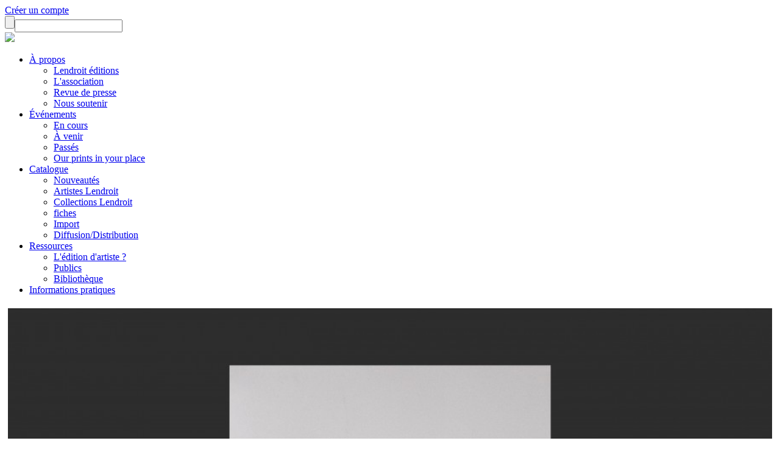

--- FILE ---
content_type: text/html; charset=utf-8
request_url: https://lendroit.org/catalogue/fiches/2382-Watt-N-3-avril-2019
body_size: 26501
content:
<!DOCTYPE html>
<html lang="fr">
<head>
<base href="https://lendroit.org/catalogue/fiches/2382-Watt-N-3-avril-2019" />
	<meta http-equiv="content-type" content="text/html; charset=utf-8" />
	<meta name="keywords" content="2" />
	<meta name="author" content="Auteur 1" />
	<meta name="generator" content="Joomla! - Open Source Content Management" />
	<title>Lendroit éditions - Watt N°3 - avril 2019</title>
	<link href="/media/cck/css/cck.css" rel="stylesheet" type="text/css" />
	<link href="/media/cck/css/cck.content.css" rel="stylesheet" type="text/css" />
	<link href="/plugins/fancybox/jquery.fancybox.css" rel="stylesheet" type="text/css" />
	<link href="/media/jui/css/icomoon.css" rel="stylesheet" type="text/css" />
	<style type="text/css">
#cck2624_m100.cck-m100 {margin: 0 0 0 0px !important;}/* Variation: seb_css3 */
div.seb_css3 { background-color:none; border:0 solid #dedede; position:relative; padding:5px; -moz-border-radius:5px; -webkit-border-radius:5px; border-radius:5px; overflow:hidden; }

	</style>
	<script src="/media/jui/js/jquery.min.js?46cdca2b3debbccbb9c3b90604cff219" type="text/javascript"></script>
	<script src="/media/jui/js/jquery-noconflict.js?46cdca2b3debbccbb9c3b90604cff219" type="text/javascript"></script>
	<script src="/media/jui/js/jquery-migrate.min.js?46cdca2b3debbccbb9c3b90604cff219" type="text/javascript"></script>
	<script src="/media/jui/js/bootstrap.min.js?46cdca2b3debbccbb9c3b90604cff219" type="text/javascript"></script>
	<script src="/media/cck/js/cck.core-3.18.2.min.js" type="text/javascript"></script>
	<script src="/media/system/js/caption.js?46cdca2b3debbccbb9c3b90604cff219" type="text/javascript"></script>
	<script src="/plugins/fancybox/jquery.fancybox.js?v=2.1.3" type="text/javascript"></script>
	<script type="text/javascript">
JCck.Core.baseURI = "";JCck.Core.sourceURI = "https://lendroit.org";jQuery(window).on('load',  function() {
				new JCaption('img.caption');
			});
	</script>

<meta name="viewport" content="width=device-width, initial-scale=1.0">
<!--<meta property="og:url"           content="http://test.fr/ma-page.html" />
  <meta property="og:type"          content="website" />
  <meta property="og:title"         content="Your Website Title" />
  <meta property="og:description"   content="Your description" />
  <meta property="og:image"         content="https://www.your-in.com/path/image.jpg" />-->
  <link href="/SpryAssets/SpryValidationTextField.css" rel="stylesheet" type="text/css" />
<link href="/SpryAssets/SpryValidationSelect.css" rel="stylesheet" type="text/css" />
<link href="/SpryAssets/SpryValidationTextarea.css" rel="stylesheet" type="text/css" />
    <link rel="stylesheet" href="//code.jquery.com/ui/1.10.4/themes/smoothness/jquery-ui.css">
        <!-- Bootstrap core CSS -->
    <link href="/templates/lendroit/css/bootstrap.min.css" rel="stylesheet">
    <!-- Custom styles for this template -->
    <link href="/templates/lendroit/css/sticky-footer-navbar.css" rel="stylesheet">
    <link href="/templates/lendroit/css/typo/typo.css" rel="stylesheet">
    <link rel="stylesheet" href="/templates/lendroit/SlickNav/slicknav.css" />
    <link href="/templates/lendroit/css/main.css" rel="stylesheet">
    <script src="//code.jquery.com/ui/1.10.4/jquery-ui.js"></script>
	<script type="text/javascript" src="//cdnjs.cloudflare.com/ajax/libs/jqueryui-touch-punch/0.2.3/jquery.ui.touch-punch.min.js"></script>
  <!--<script type="text/javascript" src="/templates/lendroit/js/jquery.scrollTo.js"></script>-->
    <!-- IE10 viewport hack for Surface/desktop Windows 8 bug -->
    <script src="/templates/lendroit/js/ie10-viewport-bug-workaround.js"></script>
    <!-- HTML5 shim and Respond.js IE8 support of HTML5 elements and media queries -->
    <!--[if lt IE 9]>
      <script src="https://oss.maxcdn.com/html5shiv/3.7.2/html5shiv.min.js"></script>
      <script src="https://oss.maxcdn.com/respond/1.4.2/respond.min.js"></script>
    <![endif]-->
        <!--[if lt IE 9]>
<script src="/scripts/css3-mediaqueries.js"></script>
<![endif]-->
<style type="text/css">
.navbar-default {
    background-color: #FFF;
	border: none;
	border-radius: 0px;
}
	.cel{
	display: inline-block!important;
	}
</style>
    </head>
  <body>

    <!-- Fixed navbar -->
    <div class="navbar navbar-default" role="navigation">
		<div class="container fluide1">
			<div class="profil_rech">
								<a class="picto picto_profil" href="/connexion"></a>
								<a class="creation_compte" href="/creer-un-compte">Créer un compte</a>
								<form id="form_rech" method="get" action="/search"><input type="submit" value="" class="loupe"><input type="text" id="rech" name="rech"></form>
			</div>
			
		</div>
		<div class="container navprincipal">
      		<a class="navbar-brand logo_header" href="/">
				<img src="/templates/lendroit/img/logo_lendroit.svg" height="84">
			</a>
			<div class="cont_header">
						<div class="moduletable">
						<ul class="nav menu mod-list" id="menu_principal">
<li class="item-117 deeper parent"><a href="#" >À propos</a><ul class="nav-child unstyled small"><li class="item-187"><a href="/lendroit/lendroit-edition" >Lendroit éditions</a></li><li class="item-122"><a href="/lendroit/l-association" >L'association</a></li><li class="item-123"><a href="/lendroit/revue-de-presse" >Revue de presse</a></li><li class="item-124"><a href="/lendroit/nous-soutenir" >Nous soutenir</a></li></ul></li><li class="item-118 deeper parent"><a href="#" >Événements</a><ul class="nav-child unstyled small"><li class="item-231"><a href="/evenements/en-cours" >En cours</a></li><li class="item-232"><a href="/evenements/a-venir" >À venir</a></li><li class="item-196"><a href="/evenements/passes" >Passés</a></li><li class="item-234"><a href="/evenements/our-prints-in-your-place" >Our prints in your place</a></li></ul></li><li class="item-119 active deeper parent"><a href="/catalogue" >Catalogue</a><ul class="nav-child unstyled small"><li class="item-203"><a href="/actualites/publications" >Nouveautés</a></li><li class="item-125"><a href="/catalogue/artistes-lendroit" >Artistes Lendroit</a></li><li class="item-126"><a href="/catalogue/collections-lendroit" >Collections Lendroit</a></li><li class="item-170 current active"><a href="/catalogue/fiches" >fiches</a></li><li class="item-171"><a href="/catalogue/import" >Import</a></li><li class="item-235"><a href="/catalogue/diffusion-distribution" >Diffusion/Distribution</a></li></ul></li><li class="item-120 deeper parent"><a href="#" >Ressources</a><ul class="nav-child unstyled small"><li class="item-237"><a href="/ressources/ledition-dartiste" >L'édition d'artiste ?</a></li><li class="item-238"><a href="/ressources/publics" >Publics</a></li><li class="item-198"><a href="/ressources/bibliotheque" >Bibliothèque</a></li></ul></li><li class="item-217"><a href="/informations-pratiques" >Informations pratiques</a></li></ul>
		</div>
	
			</div>
			<a class="cont_panier" href="/panier"><p class="menu_panier"></p></a>
        </div>
	</div>


        
	<div class="container">
    
    </div>
    <div class="container">
     
     <div id="system-message-container">
	</div>

    </div>
    <!-- Begin page content -->
<div class="container principal">
		<div class="item-page" itemscope itemtype="https://schema.org/Article">
	<meta itemprop="inLanguage" content="fr-FR" />
	
		
						
		
	
	
		
								<div itemprop="articleBody">
		<div id="cck2624" class="cck-f100 cck-pad-8">
	<div>
        				                                    <div class="cck-line-body">
                                                                                                                                                                            	<div class="cck-plr cck-ptb">
                        	                <div id="cck2624_mainbody" class="cck-pos-mainbody seb_css3 vertical cck2624-deepest">
		<style type="text/css">
*{
	overflow:visible!important;
}
.fancybox-overlay {
    background-color: rgba(255, 255, 255, 0.5);
}
</style>
<meta property="og:url"           content="" />
  <meta property="og:type"          content="website" />
  <meta property="og:title"         content="" />
  <meta property="og:description"   content="description" />
  <meta property="og:image"         content="https://lendroit.org/images/2382/watt-20191-min.jpg" />


<div class="pourc3 webstore">
<div class="col-xs-12 col-sm-5 col-lg-5 padleftnul edition_images">
<a rel="galerie" class="fancy_photo" href="/images/2382/watt-20191-min.jpg" style="border: none!important"><img width="100%" src="/images/2382/watt-20191-min.jpg" /></a>
<a title="" rel="galerie" class="fancy_photo" href="/images/2382/watt-20192-min.jpg"><img title="" class="image_gal" src="/images/2382/watt-20192-min.jpg" style="border: none!important" /></a><a title="" rel="galerie" class="fancy_photo" href="/images/2382/watt-20193-min.jpg"><img title="" class="image_gal" src="/images/2382/watt-20193-min.jpg" style="border: none!important" /></a><a title="" rel="galerie" class="fancy_photo" href="/images/2382/watt-20194-min.jpg"><img title="" class="image_gal" src="/images/2382/watt-20194-min.jpg" style="border: none!important" /></a><a title="" rel="galerie" class="fancy_photo" href="/images/2382/watt-20195-min.jpg"><img title="" class="image_gal" src="/images/2382/watt-20195-min.jpg" style="border: none!important" /></a></div>
<div class="col-xs-12 col-sm-1 col-lg-1 padleftnul"></div>
<div class="col-xs-12 col-sm-6 col-lg-6 padleftnul margleft55neg">
	<a href="/" data-id="2382" class="envie_coeur " title="Vous devez être connecté pour ajouter cet article à votre liste d'envies." style="border: none!important"></a>
<p class="buy_ligne"></p>
<p class="edition_genre">Revue - Magazine / 2019</p>
<p class="edition_titre">Watt N°3 - avril 2019</p>
<p class="edition_auteurs">
 / White spirit</p>
<p>
  <form id="ajoutPanier" class="buy" action="https://lendroit.org/panier" method="post">
  <input type="hidden" name="id" value="2382" />
  <input type="hidden" name="titre" value="Watt N°3 - avril 2019" />
  <input type="hidden" name="alias" value="2382-watt-n-3-avril-2021" />
  <input type="hidden" name="auteurs" value="Array" />
  <input type="hidden" name="collec" value="" />
  <input type="hidden" name="tirage" value="-- ex." />
  <input type="hidden" name="visu" value="images/2382/watt-20191-min.jpg" />
  <input type="hidden" name="poids" value="500" />
  <input type="hidden" name="cat" value="18" />
  <input type="hidden" name="prix" id="prix" value="10" />
	  <span class="prix_public">
		10 &euro;
	  </span>
	  &nbsp;&nbsp;<span class="prix_adherent">/ <span id="prixAdh">9,00</span> &euro; *</span>
	  	<button type="submit" value="" name="envoyer" class="btn_commander btn_com_spec">COMMANDER</button>
	</form>
 	 </p>
	
	
	<span class="tag tag4">Bientôt épuisé !</span>
<p class="buy_ligne"></p>
	<div class="tar fs08 mgb1">* Tarif adhérent</div>
<div class="col-xs-12 col-sm-12 col-lg-8 padleftnul edition_textecrt" style="padding-right:10%; margin-bottom:1.8em">
<div class="edition_texte"><p>Faire exister, pour les arts performatifs, une revue conçue comme un studio à ciel ouvert.<br />Penser l’oralité comme un outil : un acte d’énonciation qui vient à la fois informer et transformer le réel de la pratique ou même prolonger l’acte de création. Penser l’acte de parler comme un processus d’apprentissage qui permet de faire émerger des éléments qui n’étaient pas, ou pas encore repérables dans la pratique avant ce travail de mise en parole. Sortir d’une parole de communication et entrer dans la conceptualisation d’un travail ou d’un processus de travail.<br />watt se propose de rentrer dans la matière d’un travail à travers trois formes possibles. Des entretiens autour du travail d’un artiste interrogé par un autre artiste (Within). Une carte blanche sur plusieurs pages (White Page) offerte à un artiste permettant de visualiser la fabrique des outils. Et enfin un article de réflexion (What More).<br />La revue, résolument tournée vers l’Europe portera son regard sur la scène européenne à un rythme biannuel.</p></div>
</div>
<div class="col-xs-12 col-sm-12 col-lg-4 padleftnul edition_textecrt edition_infos_sup" style="padding-right:0">
16,5 x 24 cm / 146 pages / -- ex.<br />
Français, Anglais<br />Offset<br />ISBN 2552-1977<br /><br /><strong>Autres publications des auteurs :</strong><br /><a href="https://lendroit.org/catalogue/fiches/66-Elvis-sees-everything">Elvis sees everything</a><br/><a href="https://lendroit.org/catalogue/fiches/68-Point-de-vue-remarquable">Point de vue remarquable</a><br/><a href="https://lendroit.org/catalogue/fiches/70-Le-monde-entier">Le monde entier</a><br/><a href="https://lendroit.org/catalogue/fiches/72-Nuestras-hijas">Nuestras hijas</a><br/><a href="https://lendroit.org/catalogue/fiches/73-La-derive">La dérive</a><br/><a href="https://lendroit.org/catalogue/fiches/544-Flipochrome">Flipochrome</a><br/><a href="https://lendroit.org/catalogue/fiches/545-Nuit">Nuit</a><br/><a href="https://lendroit.org/catalogue/fiches/75-Le-petit-soldat-revue-en-4-images-n-22">Le petit soldat - revue en 4 images n°22</a><br/><a href="https://lendroit.org/catalogue/fiches/76-Les-cordes-vocales">Les cordes vocales</a><br/><a href="https://lendroit.org/catalogue/fiches/82-Revolution-is-not-a-pic-nic">Revolution is not a pic nic</a><br/><a href="https://lendroit.org/catalogue/fiches/227-La-force-du-souffle">La force du souffle</a><br/><a href="https://lendroit.org/catalogue/fiches/228-Vue-de-ma-TV">Vue de ma TV</a><br/><a href="https://lendroit.org/catalogue/fiches/229-DVD-Flip-books-Un-livre-un-pouce-un-film">DVD - Flip books ! Un livre, un pouce, un film</a><br/><a href="https://lendroit.org/catalogue/fiches/230-Flip-books-Revue-semaine-n-115">Flip books ! Revue semaine n°115</a><br/><a href="https://lendroit.org/catalogue/fiches/231-Chien-coupe">Chien coupé</a><br/><a href="https://lendroit.org/catalogue/fiches/232-Cyrart">Cyrart</a><br/><a href="https://lendroit.org/catalogue/fiches/233-BOOK-is-a-book-drawing-by-numbers">BOOK is a book drawing by numbers</a><br/><a href="https://lendroit.org/catalogue/fiches/1482-Nantes-rangee">Nantes rangée</a><br/><a href="https://lendroit.org/catalogue/fiches/234-Coffret-badges-BREIZHTORYTHM">Coffret badges BREIZHTORYTHM</a><br/><a href="https://lendroit.org/catalogue/fiches/235-Badge-Breizhtorythm-Asperge">Badge Breizhtorythm Asperge</a><br/><a href="https://lendroit.org/catalogue/fiches/236-Badge-Breizhtorythm-Galette">Badge Breizhtorythm Galette</a><br/><a href="https://lendroit.org/catalogue/fiches/237-Badge-Breizhtorythm-Crabe">Badge Breizhtorythm Crabe</a><br/><a href="https://lendroit.org/catalogue/fiches/239-Badge-Breizhtorythm-Petit-beurre">Badge Breizhtorythm Petit beurre</a><br/><a href="https://lendroit.org/catalogue/fiches/240-Badge-Breizhtorythm-Poisson">Badge Breizhtorythm Poisson</a><br/><a href="https://lendroit.org/catalogue/fiches/243-Revues-d-artistes-une-selection">Revues d'artistes, une sélection</a><br/><a href="https://lendroit.org/catalogue/fiches/244-Il-n-est-pas-15-heures">Il n'est pas 15 heures</a><br/><a href="https://lendroit.org/catalogue/fiches/245-Sans-titre-Sticker-Petrovitch">Sans titre (Sticker Petrovitch)</a><br/><a href="https://lendroit.org/catalogue/fiches/246-Au-dela-de-notre-colere">Au-delà de notre colère</a><br/><a href="https://lendroit.org/catalogue/fiches/248-CUT">CUT</a><br/><a href="https://lendroit.org/catalogue/fiches/249-Formulaires">Formulaires</a><br/><a href="https://lendroit.org/catalogue/fiches/250-Amazing-bugs">Amazing bugs</a><br/><a href="https://lendroit.org/catalogue/fiches/263-40-ans">40 ans</a><br/><a href="https://lendroit.org/catalogue/fiches/264-Le-reveil-de-la-jeunesse-empoisonnee">Le réveil de la jeunesse empoisonnée</a><br/><a href="https://lendroit.org/catalogue/fiches/549-Krystie-by-the-pool">Krystie by the pool</a><br/><a href="https://lendroit.org/catalogue/fiches/300-1-11">1/11</a><br/><a href="https://lendroit.org/catalogue/fiches/313-Phoenix">Phoenix</a><br/><a href="https://lendroit.org/catalogue/fiches/345-Mug-In-print-We-trust-Thibault-Proux">Mug In print We trust - Thibault Proux</a><br/><a href="https://lendroit.org/catalogue/fiches/489-12-74">12/74</a><br/><a href="https://lendroit.org/catalogue/fiches/490-75-137">75/137</a><br/><a href="https://lendroit.org/catalogue/fiches/491-138-200">138/200</a><br/><a href="https://lendroit.org/catalogue/fiches/492-Cuvee-Lendroit-1">Cuvée Lendroit #1</a><br/><a href="https://lendroit.org/catalogue/fiches/493-Sac-In-Print-We-Trust-Thibault-Proux">Sac In Print We Trust - Thibault Proux</a><br/><a href="https://lendroit.org/catalogue/fiches/494-Mug-In-Print-We-trust-The-Shelf">Mug In Print We trust - The Shelf</a><br/><a href="https://lendroit.org/catalogue/fiches/495-Sac-In-Print-We-trust-The-Shelf">Sac In Print We trust - The Shelf</a><br/><a href="https://lendroit.org/catalogue/fiches/497-Epreuve-d-artiste-Artist-proof">Épreuve d'artiste / Artist proof</a><br/><a href="https://lendroit.org/catalogue/fiches/498-Triangulated-Irregular-Network">Triangulated Irregular Network</a><br/><a href="https://lendroit.org/catalogue/fiches/499-BOP-10-Jeremie-Gindre-non-pliee">BOP #10 Jérémie Gindre - non pliée</a><br/><a href="https://lendroit.org/catalogue/fiches/500-BOP-11-Christian-Robert-Tissot-pliee">BOP #11 Christian Robert-Tissot - pliée</a><br/><a href="https://lendroit.org/catalogue/fiches/501-On-est-jamais-a-l-abri-d-un-coup-de-bol">On est jamais à l'abri d'un coup de bol…</a><br/><a href="https://lendroit.org/catalogue/fiches/502-Colorama-8-Lima-Charlie-Alfa-Oscar-Romeo-et-Mike">Colorama #8 Lima - Charlie - Alfa - Oscar - Romeo et Mike</a><br/><a href="https://lendroit.org/catalogue/fiches/503-Colorama-4-Save-by-the-shower">Colorama #4 Save by the shower</a><br/><a href="https://lendroit.org/catalogue/fiches/1693-Being-a-spy-2">Being a spy 2</a><br/><a href="https://lendroit.org/catalogue/fiches/505-Colorama-6-Destinations-imaginaires">Colorama #6 Destinations imaginaires</a><br/><a href="https://lendroit.org/catalogue/fiches/504-Colorama-1-Quiet-scenario">Colorama #1 Quiet scenario</a><br/><a href="https://lendroit.org/catalogue/fiches/506-Colorama-5-Gama-radiation-in-Samiland">Colorama #5 Gama radiation in Samiland</a><br/><a href="https://lendroit.org/catalogue/fiches/507-Colorama-3-Centre">Colorama #3 Centre</a><br/><a href="https://lendroit.org/catalogue/fiches/508-Colorama-2-Flip-Book-Museum">Colorama #2 Flip Book Museum</a><br/><a href="https://lendroit.org/catalogue/fiches/1670-Sauna">Sauna</a><br/><a href="https://lendroit.org/catalogue/fiches/1672-Vigilancia">Vigilancia</a><br/><a href="https://lendroit.org/catalogue/fiches/3527-Badge-Breizhtorythm-Saucisse">Badge Breizhtorythm Saucisse</a><br/><a href="https://lendroit.org/catalogue/fiches/1706-o">•</a><br/><a href="https://lendroit.org/catalogue/fiches/1700-Calendrier-2021">Calendrier 2021</a><br/><a href="https://lendroit.org/catalogue/fiches/509-Colorama-7-Aphoneme">Colorama #7 Aphonème</a><br/><a href="https://lendroit.org/catalogue/fiches/510-Sans-titre-Yann-Lestrat">Sans titre (Yann Lestrat)</a><br/><a href="https://lendroit.org/catalogue/fiches/511-Jet-Lag-021-Split">Jet Lag 021 - Split</a><br/><a href="https://lendroit.org/catalogue/fiches/512-Jet-Lag-022-Kombat">Jet Lag 022 - Kombat</a><br/><a href="https://lendroit.org/catalogue/fiches/513-Jet-Lag-023-Decoupures">Jet Lag 023 - Découpures</a><br/><a href="https://lendroit.org/catalogue/fiches/514-Jet-Lag-024-LUXE">Jet Lag 024 - LUXE</a><br/><a href="https://lendroit.org/catalogue/fiches/515-Jet-Lag-025-Archibus">Jet Lag 025 - Archibus</a><br/><a href="https://lendroit.org/catalogue/fiches/516-Jet-Lag-026-Collimateur">Jet Lag 026 - Collimateur</a><br/><a href="https://lendroit.org/catalogue/fiches/517-Jet-Lag-027-L-objet-du-desir">Jet Lag 027 - L'objet du désir</a><br/><a href="https://lendroit.org/catalogue/fiches/518-Jet-Lag-028-Remonter-la-rue">Jet Lag 028 - Remonter la rue</a><br/><a href="https://lendroit.org/catalogue/fiches/519-Jet-Lag-029-Construire">Jet Lag 029 - Construire</a><br/><a href="https://lendroit.org/catalogue/fiches/520-Jet-Lag-030-CLIFFHANGER">Jet Lag 030 - CLIFFHANGER</a><br/><a href="https://lendroit.org/catalogue/fiches/521-Don-t-fuck-with-me-Poster">Don't fuck with me (Poster)</a><br/><a href="https://lendroit.org/catalogue/fiches/522-Promethee-ou-le-poeme-du-feu">Prométhée ou le poème du feu</a><br/><a href="https://lendroit.org/catalogue/fiches/1594-BOP-15-Yves-Tremorin-non-pliee">BOP #15 Yves Trémorin - non pliée</a><br/><a href="https://lendroit.org/catalogue/fiches/523-Le-Havre-Range">Le Havre Rangé</a><br/><a href="https://lendroit.org/catalogue/fiches/524-New-York-Range">New York Rangé</a><br/><a href="https://lendroit.org/catalogue/fiches/525-Sentiments-Adrift">Sentiments Adrift</a><br/><a href="https://lendroit.org/catalogue/fiches/526-PORTE-PAROLE">PORTE-PAROLE</a><br/><a href="https://lendroit.org/catalogue/fiches/528-L-etre-et-l-eau">L'être et l'eau</a><br/><a href="https://lendroit.org/catalogue/fiches/529-Le-monde-range">Le monde rangé</a><br/><a href="https://lendroit.org/catalogue/fiches/530-Echo">Écho</a><br/><a href="https://lendroit.org/catalogue/fiches/532-Zone-Autonome-Mutualisee">Zone Autonome Mutualisée</a><br/><a href="https://lendroit.org/catalogue/fiches/684-BOP-05-Jocelyn-Cottencin-pliee">BOP #05 Jocelyn Cottencin - pliée</a><br/><a href="https://lendroit.org/catalogue/fiches/534-Jet-Lag-001-Laura-Pasquerault">Jet Lag 001 - Laura Pasquerault</a><br/><a href="https://lendroit.org/catalogue/fiches/535-Jet-Lag-002-Alexander-Binder">Jet Lag 002 - Alexander Binder</a><br/><a href="https://lendroit.org/catalogue/fiches/536-Jet-Lag-003-Olivier-Thuault">Jet Lag 003 - Olivier Thuault</a><br/><a href="https://lendroit.org/catalogue/fiches/537-Berlin-Range-numerote-et-signe">Berlin Rangé - numéroté et signé</a><br/><a href="https://lendroit.org/catalogue/fiches/538-Berlin-Range">Berlin Rangé</a><br/><a href="https://lendroit.org/catalogue/fiches/539-In-Print-We-Trust">In Print We Trust</a><br/><a href="https://lendroit.org/catalogue/fiches/540-Paris-Range">Paris Rangé</a><br/><a href="https://lendroit.org/catalogue/fiches/541-Paris-Range-numerote-et-signe">Paris Rangé - numéroté et signé</a><br/><a href="https://lendroit.org/catalogue/fiches/542-Sathish-Alessandro">Sathish — Alessandro</a><br/><a href="https://lendroit.org/catalogue/fiches/543-Bleue-saignante-numerote-et-signe">Bleue saignante (numéroté et signé)</a><br/><a href="https://lendroit.org/catalogue/fiches/547-Travesias-Revue-01-Amamos-Latinoamerica">Travesias Revue #01 - Amamos Latinoamerica</a><br/><a href="https://lendroit.org/catalogue/fiches/548-Peur-sur-la-ville">Peur sur la ville</a><br/><a href="https://lendroit.org/catalogue/fiches/550-Krystie-by-the-pool-from-behind">Krystie by the pool (from behind)</a><br/><a href="https://lendroit.org/catalogue/fiches/1642-Jet-Lag-075-Sous-reserve">Jet Lag 075 - Sous réserve</a><br/><a href="https://lendroit.org/catalogue/fiches/1644-Jet-Lag-077-Closer">Jet Lag 077 - Closer</a><br/><a href="https://lendroit.org/catalogue/fiches/1643-Jet-Lag-076-Present">Jet Lag 076 - Présent</a><br/><a href="https://lendroit.org/catalogue/fiches/1645-Jet-Lag-078-Trash-Royal">Jet Lag 078 - Trash Royal</a><br/><a href="https://lendroit.org/catalogue/fiches/1646-Jet-Lag-079-Memes">Jet Lag 079 - Mêmes</a><br/><a href="https://lendroit.org/catalogue/fiches/1647-Jet-Lag-080-Harmonies">Jet Lag 080 - Harmonies</a><br/><a href="https://lendroit.org/catalogue/fiches/552-Swimming-Pool">Swimming Pool</a><br/><a href="https://lendroit.org/catalogue/fiches/553-At-Joe-s-house-in-California">At Joe's house in California</a><br/><a href="https://lendroit.org/catalogue/fiches/554-Untitled-California-1">Untitled - California #1</a><br/><a href="https://lendroit.org/catalogue/fiches/555-Rennes-Range">Rennes Rangé</a><br/><a href="https://lendroit.org/catalogue/fiches/556-Istanbul-Range">Istanbul Rangé</a><br/><a href="https://lendroit.org/catalogue/fiches/557-Istanbul-Range-numerote-et-signe">Istanbul Rangé - numéroté et signé</a><br/><a href="https://lendroit.org/catalogue/fiches/558-Rennes-Range-numerote-et-signe">Rennes Rangé - numéroté et signé</a><br/><a href="https://lendroit.org/catalogue/fiches/570-Jet-Lag-004-Steven-Le-Priol">Jet Lag 004 - Steven Le Priol</a><br/><a href="https://lendroit.org/catalogue/fiches/571-Jet-Lag-005-Thomas-Lelu">Jet Lag 005 - Thomas Lélu</a><br/><a href="https://lendroit.org/catalogue/fiches/572-Jet-Lag-006-Boris-Olivier">Jet Lag 006 - Boris Olivier</a><br/><a href="https://lendroit.org/catalogue/fiches/573-Jet-Lag-007-Guillaume-Verdon">Jet Lag 007 - Guillaume Verdon</a><br/><a href="https://lendroit.org/catalogue/fiches/574-Jet-Lag-008-Interface">Jet Lag 008 - Interface</a><br/><a href="https://lendroit.org/catalogue/fiches/575-Jet-Lag-009-Lovely-stones">Jet Lag 009 - Lovely stones</a><br/><a href="https://lendroit.org/catalogue/fiches/576-Jet-Lag-010-Orientation">Jet Lag 010 - Orientation</a><br/><a href="https://lendroit.org/catalogue/fiches/577-Jet-Lag-011-Silhouettes">Jet Lag 011 - Silhouettes</a><br/><a href="https://lendroit.org/catalogue/fiches/578-Jet-Lag-012-LCEPP">Jet Lag 012 - LCEPP</a><br/><a href="https://lendroit.org/catalogue/fiches/579-Jet-Lag-013-IMG-3068-jpg">Jet Lag 013 - IMG-3068.jpg</a><br/><a href="https://lendroit.org/catalogue/fiches/1549-Play-Ground">Play Ground</a><br/><a href="https://lendroit.org/catalogue/fiches/1551-On-the-roof-07-Eric-Tabuchi">On the roof 07 - Eric Tabuchi</a><br/><a href="https://lendroit.org/catalogue/fiches/1553-On-the-roof-08-Loic-Gatteau">On the roof 08 - Loïc Gatteau</a><br/><a href="https://lendroit.org/catalogue/fiches/1554-On-the-roof-09-Vincent-Kohler">On the roof 09 - Vincent Kohler</a><br/><a href="https://lendroit.org/catalogue/fiches/1555-On-the-roof-10-Atelier-McClane">On the roof 10 - Atelier McClane</a><br/><a href="https://lendroit.org/catalogue/fiches/1556-On-the-roof-12-Jean-Marc-Ballee">On the roof 12 - Jean-Marc Ballée</a><br/><a href="https://lendroit.org/catalogue/fiches/1559-Cause-depart-Vol-1">Cause départ Vol. 1</a><br/><a href="https://lendroit.org/catalogue/fiches/1567-Quarante-et-un-titres-autrement">Quarante et un titres autrement</a><br/><a href="https://lendroit.org/catalogue/fiches/1565-The-bureau">The bureau</a><br/><a href="https://lendroit.org/catalogue/fiches/580-Jet-Lag-014-FLUX">Jet Lag 014 - FLUX</a><br/><a href="https://lendroit.org/catalogue/fiches/582-Jet-Lag-015-CURRAMBERA">Jet Lag 015 - CURRAMBERA</a><br/><a href="https://lendroit.org/catalogue/fiches/583-Jet-Lag-016">Jet Lag 016</a><br/><a href="https://lendroit.org/catalogue/fiches/1533-Please-save-the-date">Please save the date !</a><br/><a href="https://lendroit.org/catalogue/fiches/1538-Ici-bientot">Ici bientôt</a><br/><a href="https://lendroit.org/catalogue/fiches/584-Jet-Lag-017-Cad-Block-Exchange-Network">Jet Lag 017 - Cad Block Exchange Network</a><br/><a href="https://lendroit.org/catalogue/fiches/585-Jet-Lag-018-Colerique-homerique-comique">Jet Lag 018 - Colérique + homérique = comique</a><br/><a href="https://lendroit.org/catalogue/fiches/586-Jet-Lag-019-Transition">Jet Lag 019 - Transition</a><br/><a href="https://lendroit.org/catalogue/fiches/587-Jet-Lag-020-BAYER">Jet Lag 020 - BAYER</a><br/><a href="https://lendroit.org/catalogue/fiches/683-BOP-04-Nickolas-Mohanna-pliee">BOP #04 Nickolas Mohanna - pliée</a><br/><a href="https://lendroit.org/catalogue/fiches/614-Le-pari">Le pari</a><br/><a href="https://lendroit.org/catalogue/fiches/615-Abecedaires-formels">Abécédaires formels</a><br/><a href="https://lendroit.org/catalogue/fiches/679-BOP-01-Yann-Lestrat-pliee">BOP #01 Yann Lestrat -  pliée</a><br/><a href="https://lendroit.org/catalogue/fiches/680-BOP-02-Samir-Mougas-pliee">BOP #02 Samir Mougas - pliée</a><br/><a href="https://lendroit.org/catalogue/fiches/681-BOP-03-Laurent-Grivet-pliee">BOP #03 Laurent Grivet - pliée</a><br/><a href="https://lendroit.org/catalogue/fiches/682-BOP-08-Brecht-Vandenbrouck-pliee">BOP #08 Brecht Vandenbrouck - pliée</a><br/><a href="https://lendroit.org/catalogue/fiches/685-BOP-07-Guillaume-Pinard-pliee">BOP #07 Guillaume Pinard - pliée</a><br/><a href="https://lendroit.org/catalogue/fiches/686-BOP-06-Beni-Bischof-pliee">BOP #06 Beni Bischof - pliée</a><br/><a href="https://lendroit.org/catalogue/fiches/687-BOP-09-Carl-Johanson-pliee">BOP #09 Carl Johanson - pliée</a><br/><a href="https://lendroit.org/catalogue/fiches/690-Jet-Lag-031-Une-seconde">Jet Lag 031 - Une seconde</a><br/><a href="https://lendroit.org/catalogue/fiches/691-Jet-Lag-033-A-star-in-the-marble">Jet Lag 033 - A star in the marble</a><br/><a href="https://lendroit.org/catalogue/fiches/692-Jet-Lag-034-Nuit-de-cendre">Jet Lag 034 - Nuit de cendre</a><br/><a href="https://lendroit.org/catalogue/fiches/693-Jet-Lag-035-Definitif-gaz">Jet Lag 035 - Definitif gaz</a><br/><a href="https://lendroit.org/catalogue/fiches/694-Jet-Lag-037-Counter-strike">Jet Lag 037 - Counter-strike</a><br/><a href="https://lendroit.org/catalogue/fiches/695-Jet-Lag-038-Zeitgeist">Jet Lag 038 - Zeitgeist</a><br/><a href="https://lendroit.org/catalogue/fiches/696-Jet-Lag-039-La-lecon-de-piano">Jet Lag 039 - La leçon de piano</a><br/><a href="https://lendroit.org/catalogue/fiches/697-Jet-Lag-040-Locations">Jet Lag 040 - Locations</a><br/><a href="https://lendroit.org/catalogue/fiches/699-BOP-08-Brecht-Vandenbrouck-non-pliee">BOP #08 Brecht Vandenbrouck - non pliée</a><br/><a href="https://lendroit.org/catalogue/fiches/707-On-the-roof-01-Anonyme">On the roof 01 - Anonyme</a><br/><a href="https://lendroit.org/catalogue/fiches/709-BOP-11-Christian-Robert-Tissot-non-pliee">BOP #11 Christian Robert-Tissot - non pliée</a><br/><a href="https://lendroit.org/catalogue/fiches/711-Jet-Lag-032-El-dorado">Jet Lag 032 - El dorado</a><br/><a href="https://lendroit.org/catalogue/fiches/714-Jet-Lag-036-Voyage-autour-de-ma-chambre">Jet Lag 036 - Voyage autour de ma chambre</a><br/><a href="https://lendroit.org/catalogue/fiches/716-Paris-Range-2e-edition">Paris Rangé - 2e édition</a><br/><a href="https://lendroit.org/catalogue/fiches/750-La-psyche-de-l-univers-hommage-a-F-J-Varela">La psyché de l'univers - hommage à F. J. Varela</a><br/><a href="https://lendroit.org/catalogue/fiches/752-L-abecedaire-de-la-mort">L'abécédaire de la mort</a><br/><a href="https://lendroit.org/catalogue/fiches/760-Bloc-note-Jean-Jullien">Bloc note Jean Jullien</a><br/><a href="https://lendroit.org/catalogue/fiches/755-On-the-roof-02-Julien-Duporte">On the roof 02 - Julien Duporté</a><br/><a href="https://lendroit.org/catalogue/fiches/761-Bloc-note-Carl-Linden">Bloc note Carl Linden</a><br/><a href="https://lendroit.org/catalogue/fiches/764-1576-ejecta">1576, éjecta</a><br/><a href="https://lendroit.org/catalogue/fiches/762-Bloc-note-Mardi-Noir">Bloc note Mardi Noir</a><br/><a href="https://lendroit.org/catalogue/fiches/775-LIFE-SIZE-a-google-search">LIFE SIZE a google search</a><br/><a href="https://lendroit.org/catalogue/fiches/777-Franchement-je-mettrais-pas-ca-dans-mon-salon">Franchement, je mettrais pas ça dans mon salon</a><br/><a href="https://lendroit.org/catalogue/fiches/1601-Bloc-note-Babeth-Rambault">Bloc note Babeth Rambault</a><br/><a href="https://lendroit.org/catalogue/fiches/1602-Bloc-note-Hilary-Galbreaith">Bloc note Hilary Galbreaith</a><br/><a href="https://lendroit.org/catalogue/fiches/1604-ALPHABET">ALPHABET</a><br/><a href="https://lendroit.org/catalogue/fiches/1639-Jet-Lag-072-Artefact">Jet Lag 072 - Artefact</a><br/><a href="https://lendroit.org/catalogue/fiches/1640-Jet-Lag-073-Nuees">Jet Lag 073 - Nuées</a><br/><a href="https://lendroit.org/catalogue/fiches/1641-Jet-Lag-074-Defi">Jet Lag 074 - Défi</a><br/><a href="https://lendroit.org/catalogue/fiches/780-BOP-12-Babeth-Rambault-non-pliee">BOP #12 Babeth Rambault - non pliée</a><br/><a href="https://lendroit.org/catalogue/fiches/830-La-rouge">La rouge</a><br/><a href="https://lendroit.org/catalogue/fiches/838-Rose-poumon">Rose poumon</a><br/><a href="https://lendroit.org/catalogue/fiches/839-Oscar-Range">Oscar Range</a><br/><a href="https://lendroit.org/catalogue/fiches/840-Ceylan">Ceylan</a><br/><a href="https://lendroit.org/catalogue/fiches/841-Glacier">Glacier</a><br/><a href="https://lendroit.org/catalogue/fiches/842-Saint-Laurent">Saint-Laurent</a><br/><a href="https://lendroit.org/catalogue/fiches/843-Colorado">Colorado</a><br/><a href="https://lendroit.org/catalogue/fiches/860-Multiple-Multiple">Multiple Multiple</a><br/><a href="https://lendroit.org/catalogue/fiches/869-Stop-taking-pictures-of">Stop taking pictures of:</a><br/><a href="https://lendroit.org/catalogue/fiches/873-On-the-roof-03-Tristan-Deplus">On the roof 03 - Tristan Deplus</a><br/><a href="https://lendroit.org/catalogue/fiches/877-Metafiction">Metafiction</a><br/><a href="https://lendroit.org/catalogue/fiches/878-Plein-Air">Plein Air</a><br/><a href="https://lendroit.org/catalogue/fiches/879-Artifacts">Artifacts</a><br/><a href="https://lendroit.org/catalogue/fiches/880-Y-axis">Y-axis</a><br/><a href="https://lendroit.org/catalogue/fiches/881-Pattern-B">Pattern_B</a><br/><a href="https://lendroit.org/catalogue/fiches/882-4th-Wall">4th Wall</a><br/><a href="https://lendroit.org/catalogue/fiches/885-Multiple-Body">Multiple + Body</a><br/><a href="https://lendroit.org/catalogue/fiches/886-Night-Vision">Night Vision</a><br/><a href="https://lendroit.org/catalogue/fiches/887-HWY">HWY</a><br/><a href="https://lendroit.org/catalogue/fiches/890-Death-before-disco">Death before disco</a><br/><a href="https://lendroit.org/catalogue/fiches/900-Franchement-je-mettrais-pas-ca-dans-mon-salon-offset">Franchement, je mettrais pas ça dans mon salon - offset</a><br/><a href="https://lendroit.org/catalogue/fiches/891-Disco-before-death">Disco before death</a><br/><a href="https://lendroit.org/catalogue/fiches/908-Boire">Boire</a><br/><a href="https://lendroit.org/catalogue/fiches/906-Alfred-Palestra">Alfred Palestra</a><br/><a href="https://lendroit.org/catalogue/fiches/914-Trancher">Trancher</a><br/><a href="https://lendroit.org/catalogue/fiches/915-Verdun">Verdun</a><br/><a href="https://lendroit.org/catalogue/fiches/916-Ectoplasme">Ectoplasme</a><br/><a href="https://lendroit.org/catalogue/fiches/920-Time-Machine">Time Machine</a><br/><a href="https://lendroit.org/catalogue/fiches/928-Bloc-note-Jochen-Gerner">Bloc note Jochen Gerner</a><br/><a href="https://lendroit.org/catalogue/fiches/932-Dark-side-of-the-wall">Dark side of the wall</a><br/><a href="https://lendroit.org/catalogue/fiches/946-Jet-Lag-050-Residentielles">Jet Lag 050 - Résidentielles</a><br/><a href="https://lendroit.org/catalogue/fiches/937-Bloc-note-Guillaume-Pinard">Bloc note Guillaume Pinard</a><br/><a href="https://lendroit.org/catalogue/fiches/938-Bloc-note-Jeremie-Gindre">Bloc note Jérémie Gindre</a><br/><a href="https://lendroit.org/catalogue/fiches/940-Jet-Lag-043-Des-pensees-declassees-2">Jet Lag 043 - Des pensées déclassées #2</a><br/><a href="https://lendroit.org/catalogue/fiches/952-Jet-Lag-049-Le-fantome-de-l-espace-obsedant">Jet Lag 049 - Le fantôme de l’espace obsédant</a><br/><a href="https://lendroit.org/catalogue/fiches/948-Jet-Lag-045-Schiste">Jet Lag 045 - Schiste</a><br/><a href="https://lendroit.org/catalogue/fiches/944-Jet-Lag-042-Jet-Lag">Jet Lag 042 - Jet Lag</a><br/><a href="https://lendroit.org/catalogue/fiches/951-Jet-Lag-041-Calendos">Jet Lag 041 - Calendos</a><br/><a href="https://lendroit.org/catalogue/fiches/1532-OW-OW-OW">OW OW OW</a><br/><a href="https://lendroit.org/catalogue/fiches/954-Jet-Lag-047-Petits-bonhommes-de-chemin">Jet Lag 047 - Petits bonhommes de chemin</a><br/><a href="https://lendroit.org/catalogue/fiches/956-Jet-Lag-048-Tendre-est-la-nuit">Jet Lag 048 - Tendre est la nuit</a><br/><a href="https://lendroit.org/catalogue/fiches/1542-Etropud-s-I-S-B-N">Etropud's I.S.B.N.</a><br/><a href="https://lendroit.org/catalogue/fiches/958-Jet-Lag-046-Ha-Ha">Jet Lag 046 - Ha ! Ha !</a><br/><a href="https://lendroit.org/catalogue/fiches/960-Jet-Lag-044-Jean-Bouise">Jet Lag 044 - Jean Bouise</a><br/><a href="https://lendroit.org/catalogue/fiches/967-CAMP-CATALOG-edition-courante">CAMP CATALOG édition courante</a><br/><a href="https://lendroit.org/catalogue/fiches/3639-BOP-02-Samir-Mougas-non-pliee">BOP #02 Samir Mougas - non pliée</a><br/><a href="https://lendroit.org/catalogue/fiches/971-Store-Californien">Store Californien</a><br/><a href="https://lendroit.org/catalogue/fiches/972-CAMP-CATALOG-version-collector">CAMP CATALOG version collector</a><br/><a href="https://lendroit.org/catalogue/fiches/975-Bloc-note-Quentin-Faucompre">Bloc note Quentin Faucompré</a><br/><a href="https://lendroit.org/catalogue/fiches/978-Humano-Plancton">Humano Plancton</a><br/><a href="https://lendroit.org/catalogue/fiches/982-Bloc-note-Hippolyte-Hentgen">Bloc note Hippolyte Hentgen</a><br/><a href="https://lendroit.org/catalogue/fiches/985-Harvested">Harvested</a><br/><a href="https://lendroit.org/catalogue/fiches/991-Leonor">Leonor</a><br/><a href="https://lendroit.org/catalogue/fiches/992-Francois">François</a><br/><a href="https://lendroit.org/catalogue/fiches/993-Martin">Martin</a><br/><a href="https://lendroit.org/catalogue/fiches/994-Christelle">Christelle</a><br/><a href="https://lendroit.org/catalogue/fiches/995-Sol">Sol</a><br/><a href="https://lendroit.org/catalogue/fiches/996-Petra">Petra</a><br/><a href="https://lendroit.org/catalogue/fiches/997-Jasper">Jasper</a><br/><a href="https://lendroit.org/catalogue/fiches/998-Lucio">Lucio</a><br/><a href="https://lendroit.org/catalogue/fiches/999-Christelle">Christelle</a><br/><a href="https://lendroit.org/catalogue/fiches/1000-Stephane">Stéphane</a><br/><a href="https://lendroit.org/catalogue/fiches/1001-Eva">Eva</a><br/><a href="https://lendroit.org/catalogue/fiches/1002-Michelangelo">Michelangelo</a><br/><a href="https://lendroit.org/catalogue/fiches/1003-Nicolas">Nicolas</a><br/><a href="https://lendroit.org/catalogue/fiches/1004-Yayoi">Yayoi</a><br/><a href="https://lendroit.org/catalogue/fiches/1005-Marie-Ange">Marie-Ange</a><br/><a href="https://lendroit.org/catalogue/fiches/1006-Agnes">Agnès</a><br/><a href="https://lendroit.org/catalogue/fiches/1007-Agnes">Agnès</a><br/><a href="https://lendroit.org/catalogue/fiches/1008-Carole">Carole</a><br/><a href="https://lendroit.org/catalogue/fiches/1009-Henri">Henri</a><br/><a href="https://lendroit.org/catalogue/fiches/1010-Sonia">Sonia</a><br/><a href="https://lendroit.org/catalogue/fiches/1011-Jean-Luc">Jean-Luc</a><br/><a href="https://lendroit.org/catalogue/fiches/1012-Pierre">Pierre</a><br/><a href="https://lendroit.org/catalogue/fiches/1013-Mona">Mona</a><br/><a href="https://lendroit.org/catalogue/fiches/1014-Cecile">Cécile</a><br/><a href="https://lendroit.org/catalogue/fiches/1015-Roman">Roman</a><br/><a href="https://lendroit.org/catalogue/fiches/1018-sans-titre-P03">sans titre (P03)</a><br/><a href="https://lendroit.org/catalogue/fiches/1024-Numero-59">Numéro 59</a><br/><a href="https://lendroit.org/catalogue/fiches/1026-Mug-In-Print-We-Trust-Wunderbar">Mug In Print We Trust - Wunderbar</a><br/><a href="https://lendroit.org/catalogue/fiches/1028-FREE-YOURSELF-NOW">FREE YOURSELF NOW</a><br/><a href="https://lendroit.org/catalogue/fiches/1031-BOP-13-Yvan-Salomone-pliee">BOP #13 Yvan Salomone - pliée</a><br/><a href="https://lendroit.org/catalogue/fiches/1032-BOP-13-Yvan-Salomone-non-pliee">BOP #13 Yvan Salomone - non pliée</a><br/><a href="https://lendroit.org/catalogue/fiches/1039-Preau">Préau</a><br/><a href="https://lendroit.org/catalogue/fiches/1040-Fantaisie-1">Fantaisie 1</a><br/><a href="https://lendroit.org/catalogue/fiches/1041-Fantaisie-2">Fantaisie 2</a><br/><a href="https://lendroit.org/catalogue/fiches/1042-Western">Western</a><br/><a href="https://lendroit.org/catalogue/fiches/1043-Volume-futur-1">Volume + futur 1</a><br/><a href="https://lendroit.org/catalogue/fiches/1044-Volume-futur-2">Volume + futur 2</a><br/><a href="https://lendroit.org/catalogue/fiches/1047-On-the-roof-04-Evelise-Millet">On the roof 04 - Evelise Millet</a><br/><a href="https://lendroit.org/catalogue/fiches/1048-On-the-roof-05-Melanie-Villemot">On the roof 05 - Mélanie Villemot</a><br/><a href="https://lendroit.org/catalogue/fiches/1054-01-S2">01 - S2</a><br/><a href="https://lendroit.org/catalogue/fiches/1055-02-S2">02 - S2</a><br/><a href="https://lendroit.org/catalogue/fiches/1057-04-S2">04 - S2</a><br/><a href="https://lendroit.org/catalogue/fiches/1056-03-S2">03 - S2</a><br/><a href="https://lendroit.org/catalogue/fiches/1058-05-S2">05 - S2</a><br/><a href="https://lendroit.org/catalogue/fiches/1550-On-the-roof-06-Mardi-Noir">On the roof 06 - Mardi Noir</a><br/><a href="https://lendroit.org/catalogue/fiches/1059-06-S2">06 - S2</a><br/><a href="https://lendroit.org/catalogue/fiches/1061-08-S2">08 - S2</a><br/><a href="https://lendroit.org/catalogue/fiches/1060-07-S2">07 - S2</a><br/><a href="https://lendroit.org/catalogue/fiches/1062-09-S2">09 - S2</a><br/><a href="https://lendroit.org/catalogue/fiches/1063-10-S2">10 - S2</a><br/><a href="https://lendroit.org/catalogue/fiches/1064-11-S2">11 - S2</a><br/><a href="https://lendroit.org/catalogue/fiches/1065-12-S2">12 - S2</a><br/><a href="https://lendroit.org/catalogue/fiches/1066-13-S2">13 - S2</a><br/><a href="https://lendroit.org/catalogue/fiches/1067-14-S2">14 - S2</a><br/><a href="https://lendroit.org/catalogue/fiches/1068-15-S2">15 - S2</a><br/><a href="https://lendroit.org/catalogue/fiches/1069-16-S2">16 - S2</a><br/><a href="https://lendroit.org/catalogue/fiches/1070-17-S2">17 - S2</a><br/><a href="https://lendroit.org/catalogue/fiches/1071-18-S2">18 - S2</a><br/><a href="https://lendroit.org/catalogue/fiches/1072-19-S2">19 - S2</a><br/><a href="https://lendroit.org/catalogue/fiches/1073-20-S2">20 - S2</a><br/><a href="https://lendroit.org/catalogue/fiches/1074-21-S2">21 - S2</a><br/><a href="https://lendroit.org/catalogue/fiches/1075-22-S2">22 - S2</a><br/><a href="https://lendroit.org/catalogue/fiches/1076-23-S2">23 - S2</a><br/><a href="https://lendroit.org/catalogue/fiches/1077-24-S2">24 - S2</a><br/><a href="https://lendroit.org/catalogue/fiches/1078-25-S2">25 - S2</a><br/><a href="https://lendroit.org/catalogue/fiches/1079-26-S2">26 - S2</a><br/><a href="https://lendroit.org/catalogue/fiches/1080-Coffret-S2-26-estampes-numeriques">Coffret S2 - 26 estampes numériques</a><br/><a href="https://lendroit.org/catalogue/fiches/1082-Ble-Noir">Blé Noir</a><br/><a href="https://lendroit.org/catalogue/fiches/1086-Bloc-note-Steven-Le-Priol">Bloc note Steven Le Priol</a><br/><a href="https://lendroit.org/catalogue/fiches/1087-Bloc-note-Chloe-Poizat">Bloc note Chloé Poizat</a><br/><a href="https://lendroit.org/catalogue/fiches/1088-Bloc-note-P-Nicolas-Ledoux">Bloc note P. Nicolas Ledoux</a><br/><a href="https://lendroit.org/catalogue/fiches/1089-Bloc-note-Pierre-Belouin">Bloc note Pierre Belouïn</a><br/><a href="https://lendroit.org/catalogue/fiches/1091-Bloc-note-Celine-Guichard">Bloc note Céline Guichard</a><br/><a href="https://lendroit.org/catalogue/fiches/1098-Aluminium">Aluminium</a><br/><a href="https://lendroit.org/catalogue/fiches/1638-Jet-Lag-071-Ce-livre-sera-vrai">Jet Lag 071 - Ce livre sera vrai</a><br/><a href="https://lendroit.org/catalogue/fiches/1102-Rock-2">Rock 2</a><br/><a href="https://lendroit.org/catalogue/fiches/1535-De-loin-en-loin">De loin en loin</a><br/><a href="https://lendroit.org/catalogue/fiches/1103-Rock-3">Rock 3</a><br/><a href="https://lendroit.org/catalogue/fiches/1106-Bloc-note-Polices-partout">Bloc note Polices partout</a><br/><a href="https://lendroit.org/catalogue/fiches/1107-Bloc-note-Atelier-McClane">Bloc note Atelier McClane</a><br/><a href="https://lendroit.org/catalogue/fiches/1127-Comment-te-dire-adieu">Comment te dire adieu</a><br/><a href="https://lendroit.org/catalogue/fiches/1121-Rock-1">Rock 1</a><br/><a href="https://lendroit.org/catalogue/fiches/1112-Le-complot-des-pigeons">Le complot des pigeons</a><br/><a href="https://lendroit.org/catalogue/fiches/1544-SO-FRAUDE-N-1">SO FRAUDE N°1</a><br/><a href="https://lendroit.org/catalogue/fiches/1115-L-abandon-au-profit">L'abandon au profit</a><br/><a href="https://lendroit.org/catalogue/fiches/1128-Jet-Lag-051-Fabio-Viscogliosi">Jet Lag 051 - Fabio Viscogliosi</a><br/><a href="https://lendroit.org/catalogue/fiches/1137-Jet-Lag-052-L-office-du-Dessin">Jet Lag 052 - L'office du Dessin</a><br/><a href="https://lendroit.org/catalogue/fiches/1138-Jet-Lag-053-Mecanique-fluide">Jet Lag 053 - Mécanique fluide</a><br/><a href="https://lendroit.org/catalogue/fiches/1140-Jet-Lag-054-Mas-se-que-de-masques">Jet Lag 054 - Mas(se) que de masques</a><br/><a href="https://lendroit.org/catalogue/fiches/1141-Jet-Lag-055-Coolos-4">Jet Lag 055 - Coolos 4</a><br/><a href="https://lendroit.org/catalogue/fiches/1142-Jet-Lag-056-Index-of-Operational-and-Code-Names-V2">Jet Lag 056 -  Index of Operational and Code Names V2</a><br/><a href="https://lendroit.org/catalogue/fiches/1143-Jet-Lag-057-Reunions">Jet Lag 057 - Réunions</a><br/><a href="https://lendroit.org/catalogue/fiches/1144-Jet-Lag-058-Sentimental-Apnea">Jet Lag 058 - Sentimental Apnea</a><br/><a href="https://lendroit.org/catalogue/fiches/1145-Jet-Lag-059-10-pixels-pouce">Jet Lag 059 - 10 pixels / pouce</a><br/><a href="https://lendroit.org/catalogue/fiches/1146-Jet-Lag-060-Vanishing-Point">Jet Lag 060 - Vanishing Point</a><br/><a href="https://lendroit.org/catalogue/fiches/1149-Grand-Vario">Grand Vario</a><br/><a href="https://lendroit.org/catalogue/fiches/1160-Who-s-who-Page-95">Who's who (Page 95)</a><br/><a href="https://lendroit.org/catalogue/fiches/1161-Who-s-who-Page-117">Who's who (Page 117)</a><br/><a href="https://lendroit.org/catalogue/fiches/1162-Who-s-who-Page-135">Who's who (Page 135)</a><br/><a href="https://lendroit.org/catalogue/fiches/1163-Who-s-who-Page-139">Who's who (Page 139)</a><br/><a href="https://lendroit.org/catalogue/fiches/1164-Who-s-who-Page-179">Who's who (Page 179)</a><br/><a href="https://lendroit.org/catalogue/fiches/1165-Cathedral-Cavern-double-eclipse">Cathedral Cavern (double éclipse)</a><br/><a href="https://lendroit.org/catalogue/fiches/1166-Cathedral-Cavern-volcan">Cathedral Cavern (volcan)</a><br/><a href="https://lendroit.org/catalogue/fiches/1167-Cathedral-cavern-montjoie-2">Cathedral cavern (montjoie 2)</a><br/><a href="https://lendroit.org/catalogue/fiches/1168-Cathedral-cavern-montjoie">Cathedral cavern (montjoie)</a><br/><a href="https://lendroit.org/catalogue/fiches/1169-Cathedral-Cavern-champignon">Cathedral Cavern (champignon)</a><br/><a href="https://lendroit.org/catalogue/fiches/1173-Bloc-note-Pierre-Budet">Bloc note Pierre Budet</a><br/><a href="https://lendroit.org/catalogue/fiches/1174-MEMO-Un-livre-a-colorier">MEMO - Un livre à colorier</a><br/><a href="https://lendroit.org/catalogue/fiches/1180-Mug-Prets-a-crever">Mug Prêts à crever ?</a><br/><a href="https://lendroit.org/catalogue/fiches/1181-sans-titre-P04">sans titre (P04)</a><br/><a href="https://lendroit.org/catalogue/fiches/1183-Cuvee-Lendroit-2">Cuvée Lendroit #2</a><br/><a href="https://lendroit.org/catalogue/fiches/1189-Enrobe">Enrobé</a><br/><a href="https://lendroit.org/catalogue/fiches/1190-Frigolite">Frigolite</a><br/><a href="https://lendroit.org/catalogue/fiches/1191-OSB">OSB</a><br/><a href="https://lendroit.org/catalogue/fiches/1192-Raffaello">Raffaello</a><br/><a href="https://lendroit.org/catalogue/fiches/1196-MTB">MTB</a><br/><a href="https://lendroit.org/catalogue/fiches/1204-Chaussettes">Chaussettes</a><br/><a href="https://lendroit.org/catalogue/fiches/1211-BOP-14-Nicholas-Floc-h-non-pliee">BOP #14 Nicholas Floc'h - non pliée</a><br/><a href="https://lendroit.org/catalogue/fiches/1663-Le-sommeil-des-pierres">Le sommeil des pierres</a><br/><a href="https://lendroit.org/catalogue/fiches/2571-Over-the-rainbow">Over the rainbow</a><br/><a href="https://lendroit.org/catalogue/fiches/1212-Conspiracies-don-t-exist">Conspiracies don't exist</a><br/><a href="https://lendroit.org/catalogue/fiches/1657-Bon-d-achat-15-euros">Bon d'achat 15 euros</a><br/><a href="https://lendroit.org/catalogue/fiches/1658-Bon-d-achat-30-euros">Bon d'achat 30 euros</a><br/><a href="https://lendroit.org/catalogue/fiches/1659-Bon-d-achat-50-euros">Bon d'achat 50 euros</a><br/><a href="https://lendroit.org/catalogue/fiches/1221-Twenty-six-Blank-Rocks">Twenty six Blank Rocks</a><br/><a href="https://lendroit.org/catalogue/fiches/1213-Fragment">Fragment</a><br/><a href="https://lendroit.org/catalogue/fiches/1660-Petite-peste">Petite peste</a><br/><a href="https://lendroit.org/catalogue/fiches/1661-Quarantaine-de-l-art-confine">Quarantaine de l'art confiné</a><br/><a href="https://lendroit.org/catalogue/fiches/1214-Heat-Death">Heat Death</a><br/><a href="https://lendroit.org/catalogue/fiches/1232-Aesop">Aesop</a><br/><a href="https://lendroit.org/catalogue/fiches/1235-Black-Books-Daily-Life">Black Books, Daily Life</a><br/><a href="https://lendroit.org/catalogue/fiches/1236-BOP-14-Nicholas-Floc-h-pliee">BOP #14 Nicholas Floc'h - pliée</a><br/><a href="https://lendroit.org/catalogue/fiches/1237-Cyanobacterie">Cyanobactérie</a><br/><a href="https://lendroit.org/catalogue/fiches/1570-Caniche">Caniche</a><br/><a href="https://lendroit.org/catalogue/fiches/1571-Tazi">Tazi</a><br/><a href="https://lendroit.org/catalogue/fiches/1573-Sculptures-d-animaux-en-bois-Labergement-Sainte-Marie-Baurech-Sieuras">Sculptures d’animaux en bois : Labergement-Sainte-Marie, Baurech, Sieuras</a><br/><a href="https://lendroit.org/catalogue/fiches/1575-Sculptures-de-champignons-en-bois-Hagenthal-le-bas-Saint-Cernin-de-l-Herm-Ci">Sculptures de champignons en bois : Hagenthal-le-bas, Saint-Cernin-de-l’Herm, Ci</a><br/><a href="https://lendroit.org/catalogue/fiches/1252-Jet-Lag-061-When-I-Acquire-You">Jet Lag 061 - When I Acquire You</a><br/><a href="https://lendroit.org/catalogue/fiches/1253-Jet-Lag-062-Swamp">Jet Lag 062 - Swamp</a><br/><a href="https://lendroit.org/catalogue/fiches/1254-Jet-Lag-063-Save-is-part-of-the-movement">Jet Lag 063 - Save is part of the movement</a><br/><a href="https://lendroit.org/catalogue/fiches/1255-Jet-Lag-064-Le-vide">Jet Lag 064 - Le vide</a><br/><a href="https://lendroit.org/catalogue/fiches/1256-Jet-Lag-065-Studio">Jet Lag 065 - Studio</a><br/><a href="https://lendroit.org/catalogue/fiches/1267-Jet-Lag-067-A-Walk">Jet Lag 067 - A Walk</a><br/><a href="https://lendroit.org/catalogue/fiches/1268-Jet-Lag-066-Manners">Jet Lag 066 - Manners</a><br/><a href="https://lendroit.org/catalogue/fiches/1266-Jet-Lag-068-Nonobjective-Magazine">Jet Lag 068 - Nonobjective Magazine</a><br/><a href="https://lendroit.org/catalogue/fiches/1264-Jet-Lag-070-System-Crashes">Jet Lag 070 - System Crashes</a><br/><a href="https://lendroit.org/catalogue/fiches/1265-Jet-Lag-069-How-i-can-be-anywhere-else">Jet Lag 069 - How i can be anywhere else?</a><br/><a href="https://lendroit.org/catalogue/fiches/1263-Calendrier-des-revoltes-2018">Calendrier des révoltes 2018</a><br/><a href="https://lendroit.org/catalogue/fiches/1376-Aucune-mesure-n-est-exacte">Aucune mesure n'est exacte</a><br/><a href="https://lendroit.org/catalogue/fiches/1270-Calendrier-2018">Calendrier 2018</a><br/><a href="https://lendroit.org/catalogue/fiches/1273-Alphabet-Truck">Alphabet Truck</a><br/><a href="https://lendroit.org/catalogue/fiches/1275-Bloc-note-Olivier-Garraud">Bloc note Olivier Garraud</a><br/><a href="https://lendroit.org/catalogue/fiches/1276-Bloc-note-Fabio-Viscogliosi">Bloc note Fabio Viscogliosi</a><br/><a href="https://lendroit.org/catalogue/fiches/5031-T-as-laisse-le-frigo-ouvert">T'as laissé le frigo ouvert</a><br/><a href="https://lendroit.org/catalogue/fiches/1278-Bloc-note-Yann-Bastard">Bloc note Yann Bastard</a><br/><a href="https://lendroit.org/catalogue/fiches/1277-Bloc-note-Iomai">Bloc note Iomai</a><br/><a href="https://lendroit.org/catalogue/fiches/1283-Situations">Situations</a><br/><a href="https://lendroit.org/catalogue/fiches/1345-An-Egyptian-Story">An Egyptian Story</a><br/><a href="https://lendroit.org/catalogue/fiches/1284-Atomic">Atomic</a><br/><a href="https://lendroit.org/catalogue/fiches/1347-Tout-est-conforme">Tout est conforme</a><br/><a href="https://lendroit.org/catalogue/fiches/1285-Selfie">Selfie</a><br/><a href="https://lendroit.org/catalogue/fiches/1481-Venise-rangee">Venise rangée</a><br/><a href="https://lendroit.org/catalogue/fiches/1295-35-ecrivains-en-sonotraduction">35 écrivains en sonotraduction</a><br/><a href="https://lendroit.org/catalogue/fiches/1348-hein">hein ?</a><br/><a href="https://lendroit.org/catalogue/fiches/1508-Du-1er-au-20">Du 1er au 20</a><br/><a href="https://lendroit.org/catalogue/fiches/1518-Des-avantages-de-la-peche-africaine-sur-celle-de-Terre-Neuve">Des avantages de la pêche africaine sur celle de Terre-Neuve</a><br/><a href="https://lendroit.org/catalogue/fiches/1523-Abrege-de-bande-dessinee-franco-belge">Abrégé de bande dessinée franco-belge</a><br/><a href="https://lendroit.org/catalogue/fiches/1519-On-the-roof-11-Yann-Lestrat">On the roof 11 - Yann Lestrat</a><br/><a href="https://lendroit.org/catalogue/fiches/1525-WHAK-WHAK-I">WHAK WHAK ( I )</a><br/><a href="https://lendroit.org/catalogue/fiches/1526-WHAK-WHAK-II">WHAK WHAK ( II )</a><br/><a href="https://lendroit.org/catalogue/fiches/1527-WHAK-WHAK-III">WHAK WHAK ( III )</a><br/><a href="https://lendroit.org/catalogue/fiches/1529-112-noms-d-artistes-corriges-par-Open-Office">112 noms d'artistes corrigés par Open Office</a><br/><a href="https://lendroit.org/catalogue/fiches/1686-On-the-roof-14-Fabien-Gilles">On the roof 14 - Fabien Gilles</a><br/><a href="https://lendroit.org/catalogue/fiches/1684-On-the-roof-13-Studio-Minuit">On the roof 13 - Studio Minuit</a><br/><a href="https://lendroit.org/catalogue/fiches/1694-Being-a-spy-3">Being a spy 3</a><br/><a href="https://lendroit.org/catalogue/fiches/1692-Being-a-spy-1">Being a spy 1</a><br/><a href="https://lendroit.org/catalogue/fiches/1722-Vertical-Horizon">Vertical Horizon</a><br/><a href="https://lendroit.org/catalogue/fiches/1724-Horizons-50">Horizons 50</a><br/><a href="https://lendroit.org/catalogue/fiches/1725-Barbule">Barbule</a><br/><a href="https://lendroit.org/catalogue/fiches/1746-Dis-leur">Dis-leur</a><br/><a href="https://lendroit.org/catalogue/fiches/2130-Art-Insider-juillet-aout-n-5">Art Insider - juillet/aout n°5</a><br/><a href="https://lendroit.org/catalogue/fiches/2185-Vende-se-For-Sale">Vende-se / For Sale</a><br/><a href="https://lendroit.org/catalogue/fiches/2829-BOP-06-Beni-Bischof-non-plie">BOP #06 Beni Bischof - non plié</a><br/><a href="https://lendroit.org/catalogue/fiches/2463-Adhesion-100EUR">Adhésion 100€</a><br/><a href="https://lendroit.org/catalogue/fiches/2018-Thanksgiving">Thanksgiving</a><br/><a href="https://lendroit.org/catalogue/fiches/2021-ECCE-HOMO">ECCE HOMO</a><br/><a href="https://lendroit.org/catalogue/fiches/2054-Nigraaa-Lalfs">Nigraaa Lalfs</a><br/><a href="https://lendroit.org/catalogue/fiches/2045-HIWAAI">HIWAAI</a><br/><a href="https://lendroit.org/catalogue/fiches/2046-IAMMI">IAMMI</a><br/><a href="https://lendroit.org/catalogue/fiches/2055-Slattee">Slattee</a><br/><a href="https://lendroit.org/catalogue/fiches/2056-Svega">Svega</a><br/><a href="https://lendroit.org/catalogue/fiches/2057-Tslua">Tslua</a><br/><a href="https://lendroit.org/catalogue/fiches/2058-Imparfait">Imparfait</a><br/><a href="https://lendroit.org/catalogue/fiches/2103-BOP-10-Jeremie-Gindre-pliee">BOP #10 Jérémie Gindre - pliée</a><br/><a href="https://lendroit.org/catalogue/fiches/2284-Panther-s-Collection">Panther's Collection</a><br/><a href="https://lendroit.org/catalogue/fiches/2129-Art-Insider-N-3-mai-2018">Art Insider N° 3 - mai 2018</a><br/><a href="https://lendroit.org/catalogue/fiches/2123-Critique-d-art-n-45">Critique d'art n°45</a><br/><a href="https://lendroit.org/catalogue/fiches/2124-Critique-d-art-n-44">Critique d'art n°44</a><br/><a href="https://lendroit.org/catalogue/fiches/2125-Critique-d-art-n-51">Critique d'art n°51</a><br/><a href="https://lendroit.org/catalogue/fiches/2127-Critique-d-art-n-55">Critique d'art n°55</a><br/><a href="https://lendroit.org/catalogue/fiches/2128-Critique-d-art-n-52">Critique d'art n°52</a><br/><a href="https://lendroit.org/catalogue/fiches/2133-Art-Insider-octobre-N-7">Art Insider octobre N°7</a><br/><a href="https://lendroit.org/catalogue/fiches/2134-Art-Insider-decembre-N-9">Art Insider décembre N°9</a><br/><a href="https://lendroit.org/catalogue/fiches/2135-Art-Insider-janvier-2019-N-11">Art Insider janvier 2019 N°11</a><br/><a href="https://lendroit.org/catalogue/fiches/2137-Art-Insider-N-4-juin-2018">Art Insider N°4 juin 2018</a><br/><a href="https://lendroit.org/catalogue/fiches/2139-Art-Insider-Novembre-N-8">Art Insider Novembre N°8</a><br/><a href="https://lendroit.org/catalogue/fiches/2140-Art-Insider-fevrier-2019-N-10">Art Insider février 2019 N°10</a><br/><a href="https://lendroit.org/catalogue/fiches/2141-Art-Insider-mars-N-12">Art Insider mars N°12</a><br/><a href="https://lendroit.org/catalogue/fiches/2143-Art-Insider-juillet-aout-N-14">Art Insider juillet-aout N°14</a><br/><a href="https://lendroit.org/catalogue/fiches/2193-Revue-Ingmar">Revue Ingmar</a><br/><a href="https://lendroit.org/catalogue/fiches/2198-Faros-2">Faros #2</a><br/><a href="https://lendroit.org/catalogue/fiches/2204-Les-guides-Noirs">Les guides Noirs</a><br/><a href="https://lendroit.org/catalogue/fiches/2210-Imparfait-numerote-et-signe">Imparfait (numéroté et signé)</a><br/><a href="https://lendroit.org/catalogue/fiches/4525-Sans-titre-serie-Naviguer-en-oiseau">Sans titre, série Naviguer en oiseau</a><br/><a href="https://lendroit.org/catalogue/fiches/4529-Calendrier-2025-Et-dire-que-notre-terre-a-deja-2025-ans">Calendrier 2025 - Et dire que notre terre a déjà 2025 ans</a><br/><a href="https://lendroit.org/catalogue/fiches/2285-Useful-Photography-6">Useful Photography #6</a><br/><a href="https://lendroit.org/catalogue/fiches/2882-Cocktail-Hotell-Astronaut">Cocktail Hotell Astronaut</a><br/><a href="https://lendroit.org/catalogue/fiches/2372-The-Drawer-Vol-7">The Drawer Vol.7</a><br/><a href="https://lendroit.org/catalogue/fiches/2373-The-Drawer-Vol-9">The Drawer Vol.9</a><br/><a href="https://lendroit.org/catalogue/fiches/2374-The-Drawer-Vol-10">The Drawer Vol.10</a><br/><a href="https://lendroit.org/catalogue/fiches/2375-The-Drawer-Vol-11">The Drawer Vol.11</a><br/><a href="https://lendroit.org/catalogue/fiches/2376-The-Drawer-Vol-14">The Drawer Vol. 14</a><br/><a href="https://lendroit.org/catalogue/fiches/2381-Watt-N-2-mars-2018">Watt N°2 - mars 2018</a><br/><a href="https://lendroit.org/catalogue/fiches/2429-A-night-visit-to-the-library">A night visit to the library</a><br/><a href="https://lendroit.org/catalogue/fiches/2438-Merci-de-laisser-cet-endroit-Sticker">Merci de laisser cet endroit (Sticker)</a><br/><a href="https://lendroit.org/catalogue/fiches/2441-Les-multiples-de-Eins-Un-One">Les multiples de Eins, Un, One</a><br/><a href="https://lendroit.org/catalogue/fiches/2445-Cause-depart-Vol-2">Cause départ Vol. 2</a><br/><a href="https://lendroit.org/catalogue/fiches/2447-Revue-Audimat-n-15">Revue Audimat n°15</a><br/><a href="https://lendroit.org/catalogue/fiches/2450-247-polaroids-taken-in-China-by-Sergey-Melnitchenko">247 polaroids taken in China by Sergey Melnitchenko</a><br/><a href="https://lendroit.org/catalogue/fiches/2464-Watt-N-4-Mai-2021">Watt N°4 - Mai 2021</a><br/><a href="https://lendroit.org/catalogue/fiches/2473-Exces-de-dents">Excès de dents</a><br/><a href="https://lendroit.org/catalogue/fiches/2474-Lili-La-Rozell-et-Le-Marimba-N-1">Lili, La Rozell et Le Marimba N°1</a><br/><a href="https://lendroit.org/catalogue/fiches/2475-Lili-La-Rozell-et-Le-Marimba-N-2">Lili, La Rozell et Le Marimba N°2</a><br/><a href="https://lendroit.org/catalogue/fiches/2476-Lili-La-Rozell-et-Le-Marimba-N-3">Lili, La Rozell et Le Marimba N°3</a><br/><a href="https://lendroit.org/catalogue/fiches/2500-Marie">Marie</a><br/><a href="https://lendroit.org/catalogue/fiches/2502-Alvorada-Niemeyer">Alvorada / Niemeyer</a><br/><a href="https://lendroit.org/catalogue/fiches/2511-Connexions">Connexions</a><br/><a href="https://lendroit.org/catalogue/fiches/2518-BOP-03-Laurent-Grivet-non-pliee">BOP #03 Laurent Grivet - non pliée</a><br/><a href="https://lendroit.org/catalogue/fiches/2558-BOP-04-Nickolas-Mohanna-non-pliee">BOP #04 Nickolas Mohanna - non pliée</a><br/><a href="https://lendroit.org/catalogue/fiches/2562-Safety-Catch">Safety Catch</a><br/><a href="https://lendroit.org/catalogue/fiches/2613-On-the-roof-15-Jean-Marie-Donat">On the roof 15 - Jean-Marie Donat</a><br/><a href="https://lendroit.org/catalogue/fiches/2634-Replacement-artwork">Replacement artwork</a><br/><a href="https://lendroit.org/catalogue/fiches/2966-Vers-Les-Terres-Creuses">Vers Les Terres Creuses</a><br/><a href="https://lendroit.org/catalogue/fiches/2978-Superfish-le-soleil-est-gris">Superfish - le soleil est gris</a><br/><a href="https://lendroit.org/catalogue/fiches/3000-Karst">Karst</a><br/><a href="https://lendroit.org/catalogue/fiches/2992-A-l-oree">À l'orée</a><br/><a href="https://lendroit.org/catalogue/fiches/3014-J-enfonce-un-coin">J'enfonce un coin</a><br/><a href="https://lendroit.org/catalogue/fiches/3030-L-Observatoire-n-1-Point-zero">L'Observatoire n° 1 : Point zéro</a><br/><a href="https://lendroit.org/catalogue/fiches/3031-L-Observatoire-n-4-Les-lieux-du-passage">L'Observatoire n°4 : Les lieux du passage</a><br/><a href="https://lendroit.org/catalogue/fiches/3032-L-Observatoire-n-2-La-fondation-anon">L'Observatoire n°2 : La fondation ânon</a><br/><a href="https://lendroit.org/catalogue/fiches/3063-SO-FRAUDE-N-2">SO FRAUDE N°2</a><br/><a href="https://lendroit.org/catalogue/fiches/3100-BOP-09-Carl-Johanson-non-pliee">BOP #09 Carl Johanson - non pliée</a><br/><a href="https://lendroit.org/catalogue/fiches/3128-Sur-place-A-emporter">Sur place - À emporter</a><br/><a href="https://lendroit.org/catalogue/fiches/3149-40-artistes-tcheques-et-slovaques-1960-1990">40 artistes tchèques et slovaques 1960-1990</a><br/><a href="https://lendroit.org/catalogue/fiches/3408-BOP-07-Guillaume-Pinard-non-pliee">BOP #07 Guillaume Pinard - non pliée</a><br/><a href="https://lendroit.org/catalogue/fiches/3195-La-semence-pastorale">La semence pastorale</a><br/><a href="https://lendroit.org/catalogue/fiches/3204-Very-Best-of-Billy-France">Very Best of Billy France</a><br/><a href="https://lendroit.org/catalogue/fiches/3266-Calendrier-2023-Passion-chevals">Calendrier 2023 Passion chevals</a><br/><a href="https://lendroit.org/catalogue/fiches/3282-Zoo-morph-1">Zoo-morph #1</a><br/><a href="https://lendroit.org/catalogue/fiches/3283-Zoo-morph-2">Zoo-morph #2</a><br/><a href="https://lendroit.org/catalogue/fiches/3284-Zoo-morph-3">Zoo-morph #3</a><br/><a href="https://lendroit.org/catalogue/fiches/3294-On-the-roof-17-Sammy-Stein">On the roof 17 - Sammy Stein</a><br/><a href="https://lendroit.org/catalogue/fiches/3295-On-the-roof-18-Elsa-Werth">On the roof 18 - Elsa Werth</a><br/><a href="https://lendroit.org/catalogue/fiches/3301-Jet-Lag-081-Quadrinhos">Jet Lag 081 - Quadrinhos</a><br/><a href="https://lendroit.org/catalogue/fiches/3303-Jet-Lag-082-Flora-Fabre">Jet Lag 082 - Flora Fabre</a><br/><a href="https://lendroit.org/catalogue/fiches/3305-Jet-Lag-083-Acola">Jet Lag 083 - Acolá</a><br/><a href="https://lendroit.org/catalogue/fiches/3307-Jet-Lag-084-Aqui-no-van-a-quedar-ni-sombras">Jet Lag 084 - Aquí no van a quedar ni sombras</a><br/><a href="https://lendroit.org/catalogue/fiches/3309-Jet-Lag-085-Querido-margen">Jet Lag 085 - Querido margen</a><br/><a href="https://lendroit.org/catalogue/fiches/3313-Jet-Lag-087-Juan-Narowe">Jet Lag 087 - Juan Narowé</a><br/><a href="https://lendroit.org/catalogue/fiches/3311-Jet-Lag-086-Leftovers">Jet Lag 086 - Leftovers</a><br/><a href="https://lendroit.org/catalogue/fiches/3315-Jet-Lag-088-It-s-late-and-it-rains-but-rats-aren-t-afraid-of-the-dark">Jet Lag 088 - It's late and it rains, but rats aren't afraid of the dark</a><br/><a href="https://lendroit.org/catalogue/fiches/3317-Jet-Lag-089-Em-Nara-nanquim">Jet Lag 089 - Em Nara, nanquim</a><br/><a href="https://lendroit.org/catalogue/fiches/3319-Jet-Lag-090-Etat-Marbre">Jet Lag 090 - État Marbré</a><br/><a href="https://lendroit.org/catalogue/fiches/3428-MEDICINA-DEPORTES-SUPERSTICIONES-CATASTROFES-NATURLES">MEDICINA DEPORTES SUPERSTICIONES CATASTROFES NATURLES</a><br/><a href="https://lendroit.org/catalogue/fiches/3427-Impair-et-manque-Kloveniersburgwal">Impair et manque Kloveniersburgwal</a><br/><a href="https://lendroit.org/catalogue/fiches/3465-Jacques">Jacques</a><br/><a href="https://lendroit.org/catalogue/fiches/3479-Am-I-going-to-die">Am I going to die ?</a><br/><a href="https://lendroit.org/catalogue/fiches/3518-Ancien-hotel-Wolfers">Ancien hôtel Wolfers</a><br/><a href="https://lendroit.org/catalogue/fiches/3519-Flagey">Flagey</a><br/><a href="https://lendroit.org/catalogue/fiches/3520-8-12-rue-Decoster">8-12 rue Decoster</a><br/><a href="https://lendroit.org/catalogue/fiches/3524-BOP-15-Yves-Tremorin-pliee">BOP #15 Yves Trémorin - pliée</a><br/><a href="https://lendroit.org/catalogue/fiches/3528-Quelques-bons-moments-de-bricolage">Quelques bons moments de bricolage</a><br/><a href="https://lendroit.org/catalogue/fiches/3530-Passion-chevals-Vol-3">Passion chevals Vol.3</a><br/><a href="https://lendroit.org/catalogue/fiches/3569-Bougie-selfie">Bougie-selfie</a><br/><a href="https://lendroit.org/catalogue/fiches/3589-Helping-Greta-to-save-the-world-kit-de-stickers">Helping Greta to save the world ! - kit de stickers</a><br/><a href="https://lendroit.org/catalogue/fiches/4542-Bol-Jul">Bol - Jul</a><br/><a href="https://lendroit.org/catalogue/fiches/4543-Bol-Depeche-Mode">Bol - Depeche Mode</a><br/><a href="https://lendroit.org/catalogue/fiches/4544-Bol-Nina-Simone">Bol - Nina Simone</a><br/><a href="https://lendroit.org/catalogue/fiches/4545-Bol-Dark-Vador">Bol - Dark Vador</a><br/><a href="https://lendroit.org/catalogue/fiches/4546-Bol-Bob-Dylan">Bol - Bob Dylan</a><br/><a href="https://lendroit.org/catalogue/fiches/4547-Bol-Iggy-Pop">Bol - Iggy Pop</a><br/><a href="https://lendroit.org/catalogue/fiches/4548-Bol-AC-DC">Bol - AC/DC</a><br/><a href="https://lendroit.org/catalogue/fiches/4549-Bol-Janis-Joplin">Bol - Janis Joplin</a><br/><a href="https://lendroit.org/catalogue/fiches/4550-Bol-Beyonce">Bol - Beyoncé</a><br/><a href="https://lendroit.org/catalogue/fiches/4551-Bol-Black-Sabbath">Bol - Black Sabbath</a><br/><a href="https://lendroit.org/catalogue/fiches/3641-Jolie-vue-mauvais-presage">Jolie vue, mauvais présage</a><br/><a href="https://lendroit.org/catalogue/fiches/3642-Idee">Idée</a><br/><a href="https://lendroit.org/catalogue/fiches/3648-Ca-flotte">Ça flotte</a><br/><a href="https://lendroit.org/catalogue/fiches/3649-Ric-Rac">Ric Rac</a><br/><a href="https://lendroit.org/catalogue/fiches/3650-Les-formes-du-relief">Les formes du relief</a><br/><a href="https://lendroit.org/catalogue/fiches/3655-Crawl-sediments">Crawl & sediments</a><br/><a href="https://lendroit.org/catalogue/fiches/3658-A-journey-through-the-prism-of-an-indian-love-story-Pink-version">A journey through the prism of an indian love story (Pink version)</a><br/><a href="https://lendroit.org/catalogue/fiches/3659-A-journey-through-the-prism-of-an-indian-love-story-Blue-version">A journey through the prism of an indian love story (Blue version)</a><br/><a href="https://lendroit.org/catalogue/fiches/3660-Blason-adhesif-Musee-Moussu-champignon">Blason adhésif Musée Moussu (champignon)</a><br/><a href="https://lendroit.org/catalogue/fiches/3661-Blason-adhesif-Musee-Moussu-dinosaure-boeuf">Blason adhésif Musée Moussu (dinosaure/bœuf)</a><br/><a href="https://lendroit.org/catalogue/fiches/3665-Panorama-du-feu">Panorama du feu</a><br/><a href="https://lendroit.org/catalogue/fiches/3666-White-boy">White boy</a><br/><a href="https://lendroit.org/catalogue/fiches/4083-ALBUM-Contemporary-artists-top-100-world-2020">ALBUM - Contemporary artists top 100 world 2020</a><br/><a href="https://lendroit.org/catalogue/fiches/3687-PIB-A-Tale-of-the-empty-boxes">PIB - A Tale of the empty boxes !</a><br/><a href="https://lendroit.org/catalogue/fiches/3688-PIB-Outillage-facultatif">PIB - Outillage facultatif</a><br/><a href="https://lendroit.org/catalogue/fiches/3689-PIB-La-Quatrieme-Version">PIB - La Quatrième Version</a><br/><a href="https://lendroit.org/catalogue/fiches/3690-PIB-Pink-Linda">PIB - Pink Linda</a><br/><a href="https://lendroit.org/catalogue/fiches/3691-PIB-Yses">PIB - Yses</a><br/><a href="https://lendroit.org/catalogue/fiches/3692-PIB-Point-de-vue-sur-le-Mont-Blanc-du-Tacul">PIB - Point de vue sur le Mont-Blanc du Tacul</a><br/><a href="https://lendroit.org/catalogue/fiches/3693-PIB-Initium-Maris-Plouha-8m-Sargasses">PIB - Initium Maris, Plouha, -8m, Sargasses</a><br/><a href="https://lendroit.org/catalogue/fiches/3694-PIB-En-route-vers-le-futur">PIB - En route vers le futur</a><br/><a href="https://lendroit.org/catalogue/fiches/3695-PIB-The-Outdoor-Dining-Room">PIB - The Outdoor Dining Room</a><br/><a href="https://lendroit.org/catalogue/fiches/3696-PIB-Flower">PIB - Flower</a><br/><a href="https://lendroit.org/catalogue/fiches/3697-PIB-The-New-Study">PIB - The New Study</a><br/><a href="https://lendroit.org/catalogue/fiches/3698-PIB-Millefeuille">PIB - Millefeuille</a><br/><a href="https://lendroit.org/catalogue/fiches/3699-PIB-Flocon">PIB - Flocon</a><br/><a href="https://lendroit.org/catalogue/fiches/3700-PIB-Remparts">PIB - Remparts</a><br/><a href="https://lendroit.org/catalogue/fiches/3701-PIB-Basalt">PIB - Basalt</a><br/><a href="https://lendroit.org/catalogue/fiches/3702-PIB-Le-Flamand">PIB - Le Flamand</a><br/><a href="https://lendroit.org/catalogue/fiches/3703-PIB-Sous-l-ecorce-des-pierres">PIB - Sous l'écorce des pierres</a><br/><a href="https://lendroit.org/catalogue/fiches/3704-PIB-Pianiste-inconnu-probablement-hongrois">PIB - Pianiste inconnu, probablement hongrois</a><br/><a href="https://lendroit.org/catalogue/fiches/3705-PIB-Blues-trottoir">PIB - Blues trottoir</a><br/><a href="https://lendroit.org/catalogue/fiches/3706-PIB-Abaradabrac">PIB - Abaradabrac</a><br/><a href="https://lendroit.org/catalogue/fiches/3707-PIB-20-ans-Lendroit">PIB - 20 ans Lendroit</a><br/><a href="https://lendroit.org/catalogue/fiches/3711-Plus-ou-moins-des">Plus ou moins (dés)</a><br/><a href="https://lendroit.org/catalogue/fiches/3712-Plus-ou-moins-des">Plus ou moins (dés)</a><br/><a href="https://lendroit.org/catalogue/fiches/3713-Bleue-saignante">Bleue saignante</a><br/><a href="https://lendroit.org/catalogue/fiches/3718-Bonne-annee-ma-couillasse">Bonne année ma couillasse !</a><br/><a href="https://lendroit.org/catalogue/fiches/3719-Sans-titre-Les-Gestes">Sans titre - Les Gestes</a><br/><a href="https://lendroit.org/catalogue/fiches/3727-Les-briquets-que-je-n-aurai-jamais-Vol-1">Les briquets que je n'aurai jamais - Vol. 1</a><br/><a href="https://lendroit.org/catalogue/fiches/3728-De-la-colle">De la colle</a><br/><a href="https://lendroit.org/catalogue/fiches/3887-Calendar-2024">Calendar 2024</a><br/><a href="https://lendroit.org/catalogue/fiches/3740-Midi-Minuit-Fantastique">Midi Minuit Fantastique</a><br/><a href="https://lendroit.org/catalogue/fiches/3741-On-the-roof-19-Nina-Childress">On the roof 19 - Nina Childress</a><br/><a href="https://lendroit.org/catalogue/fiches/3742-Les-Antilimiratistes">Les Antilimiratistes</a><br/><a href="https://lendroit.org/catalogue/fiches/3769-Vehicule-N-6">Véhicule N°6</a><br/><a href="https://lendroit.org/catalogue/fiches/3783-Reading">Reading</a><br/><a href="https://lendroit.org/catalogue/fiches/3864-Badge-P-Poireau">Badge P - Poireau</a><br/><a href="https://lendroit.org/catalogue/fiches/3867-Badge-P-Poussin">Badge P - Poussin</a><br/><a href="https://lendroit.org/catalogue/fiches/3876-Badge-P-Tant-pis">Badge P - Tant pis</a><br/><a href="https://lendroit.org/catalogue/fiches/3879-Badge-P-Tout">Badge P - Tout</a><br/><a href="https://lendroit.org/catalogue/fiches/3882-Badge-P-Un-peu">Badge P - Un peu</a><br/><a href="https://lendroit.org/catalogue/fiches/3884-Badge-P-Vite">Badge P - Vite</a><br/><a href="https://lendroit.org/catalogue/fiches/3886-Badge-P-Vraiment">Badge P - Vraiment</a><br/><a href="https://lendroit.org/catalogue/fiches/3923-Mille-et-une-bornes">Mille et une bornes</a><br/><a href="https://lendroit.org/catalogue/fiches/3924-De-l-eau-jusqu-au-nombril">De l'eau jusqu'au nombril</a><br/><a href="https://lendroit.org/catalogue/fiches/4021-ReVu">ReVu</a><br/><a href="https://lendroit.org/catalogue/fiches/4070-Brise-Lames">Brise-Lames</a><br/><a href="https://lendroit.org/catalogue/fiches/4084-EVA">EVA</a><br/><a href="https://lendroit.org/catalogue/fiches/4119-People-painting">People painting</a><br/><a href="https://lendroit.org/catalogue/fiches/4150-Cartes-postales-For-a-free-Palestine">Cartes postales - For a free Palestine</a><br/><a href="https://lendroit.org/catalogue/fiches/4173-Images-d-apres">Images d'après</a><br/><a href="https://lendroit.org/catalogue/fiches/4213-Bol-Pink-Fink">Bol - Pink Fink</a><br/><a href="https://lendroit.org/catalogue/fiches/4215-Bol-Keith-Moon">Bol - Keith Moon</a><br/><a href="https://lendroit.org/catalogue/fiches/4217-Bol-John-Baldessari">Bol - John Baldessari</a><br/><a href="https://lendroit.org/catalogue/fiches/4218-Bol-Ginger-Baker">Bol - Ginger Baker</a><br/><a href="https://lendroit.org/catalogue/fiches/4219-Bol-Richard-Wagner">Bol - Richard Wagner</a><br/><a href="https://lendroit.org/catalogue/fiches/4220-Bol-Simone-Segouin">Bol - Simone Segouin</a><br/><a href="https://lendroit.org/catalogue/fiches/4221-Bol-Betty-Davis">Bol - Betty Davis</a><br/><a href="https://lendroit.org/catalogue/fiches/4222-Bol-Billy-Wilder">Bol - Billy Wilder</a><br/><a href="https://lendroit.org/catalogue/fiches/4223-Bol-Keith-Haring">Bol - Keith Haring</a><br/><a href="https://lendroit.org/catalogue/fiches/4226-Bol-Edward-Rusha">Bol - Edward Rusha</a><br/><a href="https://lendroit.org/catalogue/fiches/4227-Bol-Billie-Holiday">Bol - Billie Holiday</a><br/><a href="https://lendroit.org/catalogue/fiches/4228-Bol-Clyde-Stubblefield">Bol - Clyde Stubblefield</a><br/><a href="https://lendroit.org/catalogue/fiches/4229-Bol-Stevie-Wonder">Bol - Stevie Wonder</a><br/><a href="https://lendroit.org/catalogue/fiches/4515-Bol-Milton-Glaser">Bol - Milton Glaser</a><br/><a href="https://lendroit.org/catalogue/fiches/4230-Bol-Lyn-Collins">Bol - Lyn Collins</a><br/><a href="https://lendroit.org/catalogue/fiches/4231-Bol-JCVD">Bol - JCVD</a><br/><a href="https://lendroit.org/catalogue/fiches/4232-Bol-The-Black-Keys">Bol - The Black Keys</a><br/><a href="https://lendroit.org/catalogue/fiches/4233-Bol-Rosa-Parks">Bol - Rosa Parks</a><br/><a href="https://lendroit.org/catalogue/fiches/4234-Bol-Pinard">Bol - Pinard</a><br/><a href="https://lendroit.org/catalogue/fiches/4235-Bol-Millie-Jackson">Bol - Millie Jackson</a><br/><a href="https://lendroit.org/catalogue/fiches/4236-Bol-Steel-Pulse">Bol - Steel Pulse</a><br/><a href="https://lendroit.org/catalogue/fiches/4237-Bol-Rick-James">Bol - Rick James</a><br/><a href="https://lendroit.org/catalogue/fiches/4238-Bol-Ron-Jeremy">Bol - Ron Jeremy</a><br/><a href="https://lendroit.org/catalogue/fiches/4239-Bol-Richard-Prince">Bol - Richard Prince</a><br/><a href="https://lendroit.org/catalogue/fiches/4240-Bol-Raymond-Pettibon">Bol - Raymond Pettibon</a><br/><a href="https://lendroit.org/catalogue/fiches/4241-Bol-Saul-Bass">Bol - Saul Bass</a><br/><a href="https://lendroit.org/catalogue/fiches/4242-Bol-Jean-Jacques-Perrey">Bol - Jean-Jacques Perrey</a><br/><a href="https://lendroit.org/catalogue/fiches/4243-Bol-Chuck-Berry">Bol - Chuck Berry</a><br/><a href="https://lendroit.org/catalogue/fiches/4244-Bol-Woody-Allen">Bol - Woody Allen</a><br/><a href="https://lendroit.org/catalogue/fiches/4245-Bol-Isaac-Hayes">Bol - Isaac Hayes</a><br/><a href="https://lendroit.org/catalogue/fiches/4246-Bol-Donald-Judd">Bol - Donald Judd</a><br/><a href="https://lendroit.org/catalogue/fiches/4247-Bol-Helen-Levitt">Bol - Helen Levitt</a><br/><a href="https://lendroit.org/catalogue/fiches/4249-Bol-Piquette">Bol - Piquette</a><br/><a href="https://lendroit.org/catalogue/fiches/4250-Bol-Radiohead">Bol - Radiohead</a><br/><a href="https://lendroit.org/catalogue/fiches/4251-Bol-George-Clinton">Bol - George Clinton</a><br/><a href="https://lendroit.org/catalogue/fiches/4252-Bol-Max-Roach">Bol - Max Roach</a><br/><a href="https://lendroit.org/catalogue/fiches/4253-Bol-Robert-Crumb">Bol - Robert Crumb</a><br/><a href="https://lendroit.org/catalogue/fiches/4254-Bol-The-B-52-s">Bol - The B-52's </a><br/><a href="https://lendroit.org/catalogue/fiches/4255-Bol-Beach-Boys">Bol - Beach Boys</a><br/><a href="https://lendroit.org/catalogue/fiches/4257-Bol-Ginglard">Bol - Ginglard</a><br/><a href="https://lendroit.org/catalogue/fiches/4258-Bol-Vinasse">Bol - Vinasse</a><br/><a href="https://lendroit.org/catalogue/fiches/4260-Bol-Ann-Peebles">Bol - Ann Peebles</a><br/><a href="https://lendroit.org/catalogue/fiches/4261-Bol-Diane-Arbus">Bol - Diane Arbus</a><br/><a href="https://lendroit.org/catalogue/fiches/4262-Bol-Buddy-Rich">Bol - Buddy Rich</a><br/><a href="https://lendroit.org/catalogue/fiches/4263-Bol-Busta-Rhymes">Bol - Busta Rhymes</a><br/><a href="https://lendroit.org/catalogue/fiches/4264-Bol-Otis-Redding">Bol - Otis Redding</a><br/><a href="https://lendroit.org/catalogue/fiches/4266-Bol-Black-Russian">Bol - Black Russian</a><br/><a href="https://lendroit.org/catalogue/fiches/4267-Bol-Pink-Fink">Bol - Pink Fink</a><br/><a href="https://lendroit.org/catalogue/fiches/4268-Bol-Sharon-Jones">Bol - Sharon Jones</a><br/><a href="https://lendroit.org/catalogue/fiches/4269-Bol-The-Who">Bol - The Who</a><br/><a href="https://lendroit.org/catalogue/fiches/4270-Bol-Cypress-Hill">Bol - Cypress Hill</a><br/><a href="https://lendroit.org/catalogue/fiches/4271-Bol-Candi-Staton">Bol - Candi Staton</a><br/><a href="https://lendroit.org/catalogue/fiches/4272-Bol-Steve-Reich">Bol - Steve Reich</a><br/><a href="https://lendroit.org/catalogue/fiches/4273-Bol-Eddie-Van-Hale">Bol - Eddie Van Hale</a><br/><a href="https://lendroit.org/catalogue/fiches/4274-Bol-Stinky-Toys">Bol - Stinky Toys </a><br/><a href="https://lendroit.org/catalogue/fiches/4275-Bol-Giorgio-Moroder">Bol - Giorgio Moroder</a><br/><a href="https://lendroit.org/catalogue/fiches/4276-Bol-Franck-Sinatra">Bol - Franck Sinatra</a><br/><a href="https://lendroit.org/catalogue/fiches/4277-Bol-Sergio-Leone">Bol - Sergio Leone</a><br/><a href="https://lendroit.org/catalogue/fiches/4278-Bol-Maud-Stevens-Wagner">Bol - Maud Stevens Wagner</a><br/><a href="https://lendroit.org/catalogue/fiches/4279-Bol-Picrate">Bol - Picrate</a><br/><a href="https://lendroit.org/catalogue/fiches/4280-Bol-Slayer">Bol - Slayer</a><br/><a href="https://lendroit.org/catalogue/fiches/4281-Bol-Curtis-Mayfield">Bol - Curtis Mayfield</a><br/><a href="https://lendroit.org/catalogue/fiches/4282-Bol-Chris-Burden">Bol - Chris Burden</a><br/><a href="https://lendroit.org/catalogue/fiches/4283-Bol-Dora-Maar">Bol - Dora Maar</a><br/><a href="https://lendroit.org/catalogue/fiches/4284-Souvenirs-souvenirs">Souvenirs, souvenirs</a><br/><a href="https://lendroit.org/catalogue/fiches/4293-Travesias-Revue-03-Una-Dolce-Odor-De-Primavera">Travesias Revue #03 - Una Dolce Odor De Primavera</a><br/><a href="https://lendroit.org/catalogue/fiches/4307-Motto-Sucks">Motto Sucks</a><br/><a href="https://lendroit.org/catalogue/fiches/4321-Chaque-galop-temmene-vers-les">Chaque galop témmène vers les </a><br/><a href="https://lendroit.org/catalogue/fiches/4328-Dictionnaire-des-symboles-Symbologie">Dictionnaire des symboles - Symbologie</a><br/><a href="https://lendroit.org/catalogue/fiches/4332-Calendrier-des-revoltes-Calendar-of-revolts-plie-folded">Calendrier des révoltes / Calendar of revolts (plié/folded)</a><br/><a href="https://lendroit.org/catalogue/fiches/4333-Calendrier-des-revoltes-Calendar-of-revolts-non-plie-unfolded">Calendrier des révoltes / Calendar of revolts (non plié/unfolded)</a><br/><a href="https://lendroit.org/catalogue/fiches/4335-Tote-Bag-2024">Tote Bag - 2024</a><br/><a href="https://lendroit.org/catalogue/fiches/4336-Flip-Circus">Flip - Circus</a><br/><a href="https://lendroit.org/catalogue/fiches/4341-Artifice">Artifice</a><br/><a href="https://lendroit.org/catalogue/fiches/4345-Badge-Simone-S-ignorait">Badge Simone S'ignorait</a><br/><a href="https://lendroit.org/catalogue/fiches/4346-Badge-Bill-Murait">Badge Bill Murait</a><br/><a href="https://lendroit.org/catalogue/fiches/4347-Badge-Charles-Trainait">Badge Charles Trainait</a><br/><a href="https://lendroit.org/catalogue/fiches/4358-Puzzle-Parcelle-104-Prairie-Saint-Martin">Puzzle - Parcelle 104 Prairie Saint-Martin</a><br/><a href="https://lendroit.org/catalogue/fiches/4395-Patch-Crying-Dog-Doggerland-by-Blazers-Blasons-Lendroit-editions">Patch Crying Dog - Doggerland by Blazers / Blasons & Lendroit éditions</a><br/><a href="https://lendroit.org/catalogue/fiches/4396-Patch-Pas-Bouger-Doggerland-by-Blazers-Blasons-Lendroit-editions">Patch Pas Bouger - Doggerland by Blazers / Blasons & Lendroit éditions</a><br/><a href="https://lendroit.org/catalogue/fiches/4397-Patch-Sunny-Doggerland-by-Blazers-Blasons-Lendroit-editions">Patch Sunny - Doggerland by Blazers / Blasons & Lendroit éditions</a><br/><a href="https://lendroit.org/catalogue/fiches/4398-Patch-Calins-Canins-bleu-Doggerland-by-Blazers-Blasons-Lendroit-editions">Patch Câlins Canins (bleu) - Doggerland by Blazers / Blasons & Lendroit éditions</a><br/><a href="https://lendroit.org/catalogue/fiches/4404-Plastic-Flag">Plastic Flag</a><br/><a href="https://lendroit.org/catalogue/fiches/4411-Patch-Calins-Canins-vert-Doggerland-by-Blazers-Blasons-Lendroit-editions">Patch Câlins Canins (vert) - Doggerland by Blazers / Blasons & Lendroit éditions</a><br/><a href="https://lendroit.org/catalogue/fiches/4421-On-the-roof-20-Gianpaolo-Pagni">On the roof 20 - Gianpaolo Pagni</a><br/><a href="https://lendroit.org/catalogue/fiches/4440-Ultra-tiede-100-Maison-d-Edition">Ultra tiède : 100 Maison d'Édition</a><br/><a href="https://lendroit.org/catalogue/fiches/4441-MMM-format-poche">MMM format poche</a><br/><a href="https://lendroit.org/catalogue/fiches/4442-MMM-grand-format">MMM grand format</a><br/><a href="https://lendroit.org/catalogue/fiches/4443-Les-petites-histoires-de-Monsieur-Flageolet">Les petites histoires de Monsieur Flageolet</a><br/><a href="https://lendroit.org/catalogue/fiches/4444-Il-ne-faut-pas-avoir-peur">Il ne faut pas avoir peur</a><br/><a href="https://lendroit.org/catalogue/fiches/4445-Roussette">Roussette</a><br/><a href="https://lendroit.org/catalogue/fiches/4446-Le-jugement-de-Miss-Chao">Le jugement de Miss Chao</a><br/><a href="https://lendroit.org/catalogue/fiches/4447-L-Horreur-est-Humaine-N-3">L'Horreur est Humaine N°3</a><br/><a href="https://lendroit.org/catalogue/fiches/4448-Lebar">Lebar</a><br/><a href="https://lendroit.org/catalogue/fiches/4449-Atelier-des-gelees-Rouges">Atelier des gelées Rouges</a><br/><a href="https://lendroit.org/catalogue/fiches/4450-51-Pegase-n-2">51 Pegase n°2</a><br/><a href="https://lendroit.org/catalogue/fiches/4451-Catalogue-VPC">Catalogue VPC</a><br/><a href="https://lendroit.org/catalogue/fiches/4452-Le-bebe-avec-un-drole-de-regard">Le bébé avec un drôle de regard</a><br/><a href="https://lendroit.org/catalogue/fiches/4453-Ferraille">Ferraille</a><br/><a href="https://lendroit.org/catalogue/fiches/4454-Schrik">Schrik</a><br/><a href="https://lendroit.org/catalogue/fiches/4455-Schrik-4">Schrik 4</a><br/><a href="https://lendroit.org/catalogue/fiches/4456-Cartes-postales-vrac">Cartes postales vrac</a><br/><a href="https://lendroit.org/catalogue/fiches/4457-Bol-David-Byrne">Bol - David Byrne</a><br/><a href="https://lendroit.org/catalogue/fiches/4467-Collimateur-n-1">Collimateur n°1</a><br/><a href="https://lendroit.org/catalogue/fiches/4468-Collimateur-n-2">Collimateur n°2</a><br/><a href="https://lendroit.org/catalogue/fiches/4469-Collimateur-n-3">Collimateur n°3</a><br/><a href="https://lendroit.org/catalogue/fiches/4470-Collimateur-n-5">Collimateur n°5</a><br/><a href="https://lendroit.org/catalogue/fiches/4471-Collimateur-n-6">Collimateur n°6</a><br/><a href="https://lendroit.org/catalogue/fiches/4472-Collimateur-n-7">Collimateur n°7</a><br/><a href="https://lendroit.org/catalogue/fiches/4473-Collimateur-n-9">Collimateur n°9</a><br/><a href="https://lendroit.org/catalogue/fiches/4474-Collimateur-n-10">Collimateur n°10</a><br/><a href="https://lendroit.org/catalogue/fiches/4475-Collimateur-n-11">Collimateur n°11</a><br/><a href="https://lendroit.org/catalogue/fiches/4476-Collimateur">Collimateur</a><br/><a href="https://lendroit.org/catalogue/fiches/4477-Stomach">Stomach</a><br/><a href="https://lendroit.org/catalogue/fiches/4483-Vigil">Vigil</a><br/><a href="https://lendroit.org/catalogue/fiches/4506-Rennes-Range-reedition-2024">Rennes Rangé (réédition 2024)</a><br/><a href="https://lendroit.org/catalogue/fiches/4507-Paris-Range-reedition-2024">Paris Rangé (réédition 2024)</a><br/><a href="https://lendroit.org/catalogue/fiches/4508-Le-Monde-Range-reedition-2024">Le Monde Rangé (réédition 2024)</a><br/><a href="https://lendroit.org/catalogue/fiches/4631-L-autre-dimension">L\'autre dimension</a><br/><a href="https://lendroit.org/catalogue/fiches/4702-On-the-roof-21-OX">On the roof 21 - OX</a><br/><a href="https://lendroit.org/catalogue/fiches/4689-Bougeoir-Jouanny-Noir">Bougeoir Jouanny (Noir)</a><br/><a href="https://lendroit.org/catalogue/fiches/4690-Bougeoir-Jouanny-Marron">Bougeoir Jouanny (Marron)</a><br/><a href="https://lendroit.org/catalogue/fiches/4691-Petit-pipeau-oiseau-noir">Petit pipeau oiseau (noir)</a><br/><a href="https://lendroit.org/catalogue/fiches/4692-Bougeoir-traits-bleus">Bougeoir traits bleus</a><br/><a href="https://lendroit.org/catalogue/fiches/4693-Fantaisies">Fantaisies</a><br/><a href="https://lendroit.org/catalogue/fiches/4697-Jolie-vue-mauvais-presage-non-vernis">Jolie vue, mauvais présage (non-vernis)</a><br/><a href="https://lendroit.org/catalogue/fiches/4701-And-nothing-to-get-hung-about">And nothing to get hung about</a><br/><a href="https://lendroit.org/catalogue/fiches/4703-On-the-roof-22-Caroline-Cieslik">On the roof 22 - Caroline Cieslik</a><br/><a href="https://lendroit.org/catalogue/fiches/4725-Bol-Amy-Winehouse">Bol - Amy Winehouse</a><br/><a href="https://lendroit.org/catalogue/fiches/4726-Bol-Bell-hooks">Bol - Bell hooks</a><br/><a href="https://lendroit.org/catalogue/fiches/4727-Bol-Cindy-Sherman">Bol - Cindy Sherman</a><br/><a href="https://lendroit.org/catalogue/fiches/4728-Bol-Doliprane">Bol - Doliprane</a><br/><a href="https://lendroit.org/catalogue/fiches/4729-Bol-Hilma-af-Klint">Bol - Hilma af Klint</a><br/><a href="https://lendroit.org/catalogue/fiches/4730-Bol-Keanu-Reeves">Bol - Keanu Reeves</a><br/><a href="https://lendroit.org/catalogue/fiches/4731-Bol-Lee-Krasner">Bol - Lee Krasner</a><br/><a href="https://lendroit.org/catalogue/fiches/4732-Bol-MF-Doom">Bol - MF Doom</a><br/><a href="https://lendroit.org/catalogue/fiches/4733-Bol-Nirvana">Bol - Nirvana</a><br/><a href="https://lendroit.org/catalogue/fiches/4734-Bol-Toni-Morrison">Bol - Toni Morrison</a><br/><a href="https://lendroit.org/catalogue/fiches/4735-Bol-Ana-Mendieta">Bol - Ana Mendieta</a><br/><a href="https://lendroit.org/catalogue/fiches/4736-Bol-Clint-Eastwood">Bol - Clint Eastwood</a><br/><a href="https://lendroit.org/catalogue/fiches/4737-Bol-Drama">Bol - Drama</a><br/><a href="https://lendroit.org/catalogue/fiches/4738-Bol-James-Baldwin">Bol - James Baldwin</a><br/><a href="https://lendroit.org/catalogue/fiches/4739-Bol-Kendrick-Lamar">Bol - Kendrick Lamar</a><br/><a href="https://lendroit.org/catalogue/fiches/4740-Bol-Louise">Bol - Louise</a><br/><a href="https://lendroit.org/catalogue/fiches/4741-Bol-Mobb-Deep">Bol - Mobb Deep</a><br/><a href="https://lendroit.org/catalogue/fiches/4742-Bol-Oui-Mais-Non">Bol - Oui Mais Non</a><br/><a href="https://lendroit.org/catalogue/fiches/4743-Bol-SCH">Bol - SCH</a><br/><a href="https://lendroit.org/catalogue/fiches/4744-Bol-Xanax">Bol - Xanax</a><br/><a href="https://lendroit.org/catalogue/fiches/4745-Bol-Aurora">Bol - Aurora</a><br/><a href="https://lendroit.org/catalogue/fiches/4746-Bol-Bloody-Mary">Bol - Bloody Mary</a><br/><a href="https://lendroit.org/catalogue/fiches/4747-Bol-Dalida">Bol - Dalida</a><br/><a href="https://lendroit.org/catalogue/fiches/4748-Bol-Fugees">Bol - Fugees</a><br/><a href="https://lendroit.org/catalogue/fiches/4749-Bol-Lady-Gaga">Bol - Lady Gaga</a><br/><a href="https://lendroit.org/catalogue/fiches/4750-Bol-Madonna">Bol - Madonna</a><br/><a href="https://lendroit.org/catalogue/fiches/4751-Bol-Mojito">Bol - Mojito</a><br/><a href="https://lendroit.org/catalogue/fiches/4752-Bol-Patti-Smith">Bol - Patti Smith</a><br/><a href="https://lendroit.org/catalogue/fiches/4753-Bol-Subutex">Bol - Subutex</a><br/><a href="https://lendroit.org/catalogue/fiches/4754-Bol-Yoko-Ono">Bol - Yoko Ono</a><br/><a href="https://lendroit.org/catalogue/fiches/4755-Bol-Barbara-Kruger">Bol - Barbara Kruger</a><br/><a href="https://lendroit.org/catalogue/fiches/4756-Bol-Bob-Marley">Bol - Bob Marley</a><br/><a href="https://lendroit.org/catalogue/fiches/4757-Bol-Dj-Mehdi">Bol - Dj Mehdi</a><br/><a href="https://lendroit.org/catalogue/fiches/4758-Bol-Gang-Starr">Bol - Gang Starr</a><br/><a href="https://lendroit.org/catalogue/fiches/4759-Bol-Kate-Bush">Bol - Kate Bush</a><br/><a href="https://lendroit.org/catalogue/fiches/4760-Bol-Lana-Del-Rey">Bol - Lana Del Rey</a><br/><a href="https://lendroit.org/catalogue/fiches/4761-Bol-Margot-Robbie">Bol - Margot Robbie</a><br/><a href="https://lendroit.org/catalogue/fiches/4762-Bol-Nan-Goldin">Bol - Nan Goldin</a><br/><a href="https://lendroit.org/catalogue/fiches/4763-Bol-Pomme">Bol - Pomme</a><br/><a href="https://lendroit.org/catalogue/fiches/4764-Bol-Theodora">Bol - Theodora</a><br/><a href="https://lendroit.org/catalogue/fiches/5127-Bol-Karin-Viard">Bol - Karin Viard</a><br/><a href="https://lendroit.org/catalogue/fiches/4796-112-noms-d-artistes-corriges-par-Open-Office-reedition-2025">112 noms d'artistes corrigés par Open Office (réédition 2025)</a><br/><a href="https://lendroit.org/catalogue/fiches/4797-112-artist-names-corrected-by-Open-Office">112 artist names corrected by Open Office</a><br/><a href="https://lendroit.org/catalogue/fiches/4798-Badge-Mag">Badge Mag</a><br/><a href="https://lendroit.org/catalogue/fiches/4815-Sac-kraft">Sac kraft</a><br/><a href="https://lendroit.org/catalogue/fiches/4837-Jardin">Jardin</a><br/><a href="https://lendroit.org/catalogue/fiches/4838-Carnet-Forget-me-not-Sixtine-Gervais">Carnet - Forget me not - Sixtine Gervais</a><br/><a href="https://lendroit.org/catalogue/fiches/4839-Carnet-Forget-me-not-Nina-Childress">Carnet - Forget me not - Nina Childress</a><br/><a href="https://lendroit.org/catalogue/fiches/4840-Carnet-Forget-me-not-Hippolyte-Hentgen">Carnet - Forget me not - Hippolyte Hentgen</a><br/><a href="https://lendroit.org/catalogue/fiches/4861-Serial-Pictures-1-Les-briquets-que-je-n-aurai-jamais-Vol-1-reedition-2025">Serial Pictures 1 : Les briquets que je n'aurai jamais Vol.1 (réédition 2025)</a><br/><a href="https://lendroit.org/catalogue/fiches/4862-Serial-Pictures-4-Les-briquets-que-je-n-aurai-jamais-Vol-2">Serial Pictures 4 : Les briquets que je n'aurai jamais Vol.2</a><br/><a href="https://lendroit.org/catalogue/fiches/4864-Serial-Pictures-3-Les-maisons-endormies">Serial Pictures 3 : Les maisons endormies</a><br/><a href="https://lendroit.org/catalogue/fiches/4865-Serial-Pictures-2-Spell-Rider">Serial Pictures 2 : Spell Rider</a><br/><a href="https://lendroit.org/catalogue/fiches/4866-Serial-Pictures-5-96-moutons">Serial Pictures 5 : 96 moutons</a><br/><a href="https://lendroit.org/catalogue/fiches/4872-Jet-Lag-091-Lies-poetry">Jet Lag 091 - Lies > poetry</a><br/><a href="https://lendroit.org/catalogue/fiches/4873-Jet-Lag-092-1-1-3">Jet Lag 092 - 1+1=3</a><br/><a href="https://lendroit.org/catalogue/fiches/4874-Jet-Lag-093-Mon-premier-est-la-terre">Jet Lag 093 - Mon premier est la terre</a><br/><a href="https://lendroit.org/catalogue/fiches/4875-Jet-Lag-094-Les-faiseuses">Jet Lag 094 - Les faiseuses</a><br/><a href="https://lendroit.org/catalogue/fiches/4876-Jet-Lag-095-Human-Abyss">Jet Lag 095 - Human Abyss</a><br/><a href="https://lendroit.org/catalogue/fiches/4877-Jet-Lag-096-Personne-ne-pleure-comme-toi">Jet Lag 096 - Personne ne pleure comme toi</a><br/><a href="https://lendroit.org/catalogue/fiches/4878-Jet-Lag-097-Infrakick">Jet Lag 097 - Infrakick</a><br/><a href="https://lendroit.org/catalogue/fiches/4879-Jet-Lag-098-under-the-skin">Jet Lag 098 - under the skin</a><br/><a href="https://lendroit.org/catalogue/fiches/4880-Jet-Lag-099-It-s-an-unfinished-journey-like-many-others">Jet Lag 099 - It's an unfinished journey, like many others</a><br/><a href="https://lendroit.org/catalogue/fiches/4881-Jet-Lag-100-7lib-el-ghoula">Jet Lag 100 - 7lib el ghoula</a><br/><a href="https://lendroit.org/catalogue/fiches/4884-SUPPORT-ZINES-OF-THE-ZONE-taille-S">SUPPORT ZINES OF THE ZONE - taille S</a><br/><a href="https://lendroit.org/catalogue/fiches/4885-SUPPORT-ZINES-OF-THE-ZONE-taille-M">SUPPORT ZINES OF THE ZONE - taille M</a><br/><a href="https://lendroit.org/catalogue/fiches/4886-SUPPORT-ZINES-OF-THE-ZONE-taille-L">SUPPORT ZINES OF THE ZONE - taille L</a><br/><a href="https://lendroit.org/catalogue/fiches/4963-Effraie-des-Clochers-Last-kind-word-blues">Effraie des Clochers (Last kind word blues)</a><br/><a href="https://lendroit.org/catalogue/fiches/4953-Sans-titre-ecorce">Sans titre (écorce)</a><br/><a href="https://lendroit.org/catalogue/fiches/4957-Livre-d-occasion-Oiseaux">Livre d'occasion - Oiseaux</a><br/><a href="https://lendroit.org/catalogue/fiches/4958-Vinyle-45-tours-Dizonord">Vinyle 45 tours - Dizonord</a><br/><a href="https://lendroit.org/catalogue/fiches/4959-Vinyle-33-tours-d-occasion-Oiseaux">Vinyle 33 tours d'occasion - Oiseaux</a><br/><a href="https://lendroit.org/catalogue/fiches/4960-Vinyle-45-tours-d-occasion-Oiseaux">Vinyle 45 tours d'occasion - Oiseaux</a><br/><a href="https://lendroit.org/catalogue/fiches/4961-CD-d-occasion-Oiseaux">CD d'occasion - Oiseaux</a><br/><a href="https://lendroit.org/catalogue/fiches/4962-K7-d-occasion-Oiseaux">K7 d'occasion - Oiseaux</a><br/><a href="https://lendroit.org/catalogue/fiches/4950-Aveuglement">Aveuglement</a><br/><a href="https://lendroit.org/catalogue/fiches/4928-Mon-bien-aime">Mon bien aimé</a><br/><a href="https://lendroit.org/catalogue/fiches/4937-Assurance-Livraison">Assurance Livraison</a><br/><a href="https://lendroit.org/catalogue/fiches/4942-Bol-Prozac">Bol - Prozac</a><br/><a href="https://lendroit.org/catalogue/fiches/4943-Bol-Mediator">Bol - Mediator</a><br/><a href="https://lendroit.org/catalogue/fiches/4944-Bol-Smecta">Bol - Smecta</a><br/><a href="https://lendroit.org/catalogue/fiches/4945-Bol-Lexomil">Bol - Lexomil</a><br/><a href="https://lendroit.org/catalogue/fiches/4964-Mesange-a-front-flamme">Mésange à front flammé</a><br/><a href="https://lendroit.org/catalogue/fiches/4965-L-oiseau-et-son-oeuf">L'oiseau et son œuf</a><br/><a href="https://lendroit.org/catalogue/fiches/4966-Omelette-Song">Omelette Song</a><br/><a href="https://lendroit.org/catalogue/fiches/4967-Je-t-attendais-depuis-toujours">Je t’attendais depuis toujours</a><br/><a href="https://lendroit.org/catalogue/fiches/4983-Petit-pipeau-oiseau-rose">Petit pipeau oiseau (rose)</a><br/><a href="https://lendroit.org/catalogue/fiches/4984-Gros-pipeau-oiseau-noir">Gros pipeau oiseau (noir)</a><br/><a href="https://lendroit.org/catalogue/fiches/4985-Gros-pipeau-oiseau-rose">Gros pipeau oiseau (rose)</a><br/><a href="https://lendroit.org/catalogue/fiches/4988-Badge-Oiseaux">Badge Oiseaux</a><br/><a href="https://lendroit.org/catalogue/fiches/4994-Color-me-Ramuntcho-Matta">Color me - Ramuntcho Matta</a><br/><a href="https://lendroit.org/catalogue/fiches/5016-Affiche-cui-cui">Affiche cui cui</a><br/><a href="https://lendroit.org/catalogue/fiches/5018-Revue-Prototype-n-02">Revue Prototype n°02</a><br/><a href="https://lendroit.org/catalogue/fiches/5033-Agave-Saint-Malo">Agave – Saint-Malo</a><br/><a href="https://lendroit.org/catalogue/fiches/5036-Gual-bi-Ter-Chronique-d-une-echarde">Gual bi Ter : Chronique d’une écharde</a><br/><a href="https://lendroit.org/catalogue/fiches/5068-Papillon">Papillon</a><br/><a href="https://lendroit.org/catalogue/fiches/5071-Cosmos">Cosmos</a><br/><a href="https://lendroit.org/catalogue/fiches/5072-Light">Light</a><br/><a href="https://lendroit.org/catalogue/fiches/5073-Community">Community</a><br/><a href="https://lendroit.org/catalogue/fiches/5074-Shapes">Shapes</a><br/><a href="https://lendroit.org/catalogue/fiches/5077-Traces-Randonnee-en-foret">Traces - Randonnée en forêt</a><br/><a href="https://lendroit.org/catalogue/fiches/5078-Traces-Le-mystere-de-la-margarine">Traces - Le mystère de la margarine</a><br/><a href="https://lendroit.org/catalogue/fiches/5079-Traces-Konnichiwa">Traces - こんにちは (Konnichiwa)</a><br/><a href="https://lendroit.org/catalogue/fiches/5080-Traces-Dents">Traces - Dents</a><br/><a href="https://lendroit.org/catalogue/fiches/5081-Traces-Lettre">Traces - Lettre</a><br/><a href="https://lendroit.org/catalogue/fiches/5082-Traces-Diana-Jones">Traces - Diana Jones</a><br/><a href="https://lendroit.org/catalogue/fiches/5083-Traces-La-voile-d-or">Traces - La voile d'or</a><br/><a href="https://lendroit.org/catalogue/fiches/5084-Traces-Soleil-levant">Traces - Soleil levant</a><br/><a href="https://lendroit.org/catalogue/fiches/5085-Traces-Pain-perdu">Traces - Pain perdu</a><br/><a href="https://lendroit.org/catalogue/fiches/5086-Traces-Quadrillage-jaune">Traces - Quadrillage jaune</a><br/><a href="https://lendroit.org/catalogue/fiches/5087-Neon-Ash-Path-Through-The-Other-Side">Neon Ash Path Through The Other Side</a><br/><a href="https://lendroit.org/catalogue/fiches/5088-Histoires-courtes-qui-ne-menent-nulle-part">Histoires courtes qui ne mènent nulle part</a><br/><a href="https://lendroit.org/catalogue/fiches/5091-La-direction-decline">La direction décline</a><br/><a href="https://lendroit.org/catalogue/fiches/5092-Merci-de-laisser-cet-endroit-Multiple">Merci de laisser cet endroit (Multiple)</a><br/><a href="https://lendroit.org/catalogue/fiches/5094-Catalogue-Glaz">Catalogue Glaz</a><br/><a href="https://lendroit.org/catalogue/fiches/5110-Bol-David-Bowie">Bol - David Bowie</a><br/><a href="https://lendroit.org/catalogue/fiches/5111-Bol-Prince">Bol - Prince</a><br/><a href="https://lendroit.org/catalogue/fiches/5112-Bol-Pink-Floyd">Bol - Pink Floyd</a><br/><a href="https://lendroit.org/catalogue/fiches/5113-Bol-Freddie-Mercury">Bol - Freddie Mercury</a><br/><a href="https://lendroit.org/catalogue/fiches/5124-Bol-Kurt-Cobain">Bol - Kurt Cobain</a><br/><a href="https://lendroit.org/catalogue/fiches/5125-Bol-Fentanyl">Bol - Fentanyl</a><br/><a href="https://lendroit.org/catalogue/fiches/5126-Bol-Karine-Viard">Bol - Karine Viard</a><br/><a href="https://lendroit.org/catalogue/fiches/5131-ARN-Vol-3-poche">ARN Vol.3 - poche</a><br/><script type="text/javascript" src="//static.addtoany.com/menu/page.js"></script>
&nbsp;
<p class="buy_ligne"></p>
<div class="reseaux" style="-webkit-filter: grayscale(100%);
    filter: grayscale(100%);">
 <div class="facebook_btn" style="width:auto; overflow:hidden!important; display: inline-block; vertical-align: top">
 <div class="a2a_kit a2a_default_style">
    <a class="a2a_button_facebook_like" style="text-decoration: none; border: none!important"></a>
</div></div>
<a style="display: inline-block; vertical-align: top;" href="https://www.pinterest.com/pin/create/button/" data-pin-do="buttonPin" data-pin-media="https://lendroit.org/images/2382/watt-20191-min.jpg" data-pin-description="Watt N°3 - avril 2019 -  - Lendroit éditions" data-pin-url="http://lendroit.org/catalogue/fiches/2382-Watt-N-3-avril-2019">
</a>
<a href="https://twitter.com/share?ref_src=twsrc%5Etfw" class="twitter-share-button" data-show-count="false" data-text="Watt N°3 - avril 2019 -  - Lendroit éditions">Tweet</a><script async src="https://platform.twitter.com/widgets.js" charset="utf-8"></script>
	</div>
</div>
</div>
</div>
</div>
<script
    type="text/javascript"
    async defer
    src="//assets.pinterest.com/js/pinit.js"
></script>
<script
    type="text/javascript"
    src="/templates/lendroit/js/autonumeric.min.js"
></script>
<script type="text/javascript">
jQuery(document).ready(function($) {
	var itemid=170;
	var connect="";
	var prix=10;
	
		
	$(".fancy_photo").fancybox({
				width : 1200,
				height:1200,
			   padding:0,
			   fitToView : true,
			   autoSize : true,
			   opacity:0,
		});
	$(".envie_coeur").click(function(e){
		e.preventDefault();
		if(connect){
			var coeur=$(this);
			var urlAction="https://lendroit.org//php/user_envies_actions.php?act=";
			if(coeur.hasClass("coeur_ok")){
				// on le retire de la liste
				urlAction+="sup";
			} else {
				// on l'ajoute à la liste
				urlAction="https://lendroit.org//php/user_envies_actions.php?act=add";
			}
			urlAction+="&id="+coeur.attr("data-id");
			// 
			var majEnvies = $.ajax({
			   url : urlAction,
			   type : 'GET',
			   dataType : 'html',
			   success : function(code_html, statut){
				   var res=code_html.split("_");
				   var act=res[0];
				   var id=res[1];
				   if(act=="addok"){
					   coeur.addClass("coeur_ok");
					   coeur.attr("title","")
				   }
				   if(act=="supok"){
					   coeur.removeClass("coeur_ok");
					   coeur.attr("title","")
					   if(itemid==261) {// page de la liste d'envies
						   document.location.reload(); //recharge la page
					   }
				   }
			   },
			   error : function(resultat, statut, erreur){
				   //
			   }

			});	
		} else {
			alert("Pour utiliser cette fonctionnalité, vous devez vous connecter ou créer un compte.");
		}
	})
});
</script>    
</div>                            	    </div>
                                                                                                                                            <div class="clr"></div>	
                    </div>
                                        			            	    	        </div>
</div>
	</div>

	
							</div>

  <!--colonnes repères--->
  <div class="row" style="display:none">
  <div class="col-6 col-sm-2 col-lg-2"><p style="width:100%; height:100px; background-color:#CCC"></p></div>
  <div class="col-6 col-sm-2 col-lg-2"><p style="width:100%; height:100px; background-color:#CCC"></p></div>
  <div class="col-6 col-sm-2 col-lg-2"><p style="width:100%; height:100px; background-color:#CCC"></p></div>
  <div class="col-6 col-sm-2 col-lg-2"><p style="width:100%; height:100px; background-color:#CCC"></p></div>
  <div class="col-6 col-sm-2 col-lg-2"><p style="width:100%; height:100px; background-color:#CCC"></p></div>
  <div class="col-6 col-sm-2 col-lg-2"><p style="width:100%; height:100px; background-color:#CCC"></p></div>
  </div><!--row-->
</div><!--container-->
<div class="footer">
    <div class="container">
		<div class="row">
			  <div class="col-6 col-sm-2 col-lg-3 col_footer footer0">
				  <div class="fs14 mgt1">
					  <p><strong>Lendroit éditions<br>
					<span>art book print</span>
					</strong>
					  <br>
					  —
					  <br>
					  24 bis place du Colombier<br>
					  BP 40504<br>
					  35005 Rennes Cedex</p>
					  <p class="mgt1"></p>
					<!--<p>T +33 (<strong>0</strong>)<strong>2 99 01 08 79<br>
					  <a href="mailto:info@lendroit.org">info@lendroit.org</a></strong></p>-->
					</div>
				<a href="/mentions-legales"><strong>Mentions légales</strong></a><br>
				<a href="/protection-donnees-personnelles"><strong>Protection des données</strong></a><br>
				<a href="/conditions-de-vente"><strong>Conditions de vente</strong></a>
			</div>
			<div class="col-6 col-sm-10 col-lg-9 col_footer">
			<div class="row">
			<div class="col-12 col-sm-4 col-md-5 col-lg-5 reseaux">
				<b>Restons en contact !</b>
				<div class="reseaux">
				<a target="_blank" title="facebook" href="https://fr-fr.facebook.com/lendroitprints" class="footer_picto1 picto_fb"></a>
						<a target="_blank" title="instagram" href="https://www.instagram.com/lendroit_editions/" class="footer_picto1 picto_tw"></a>
						<a target="_blank" title="issu" href="https://issuu.com/lendroitgalerie#" class="footer_picto1 picto_is"></a>
						<a target="_blank" title="twitter" href="https://twitter.com/LENDROITed" class="footer_picto1 footer_picto2 picto_twitter"></a>
						<a target="_blank" title="vimeo" href="https://vimeo.com/user32997806" class="footer_picto1 footer_picto3 picto_vi"></a>
						<a class="btn_news" href="https://fdacf334.sibforms.com/serve/[base64]" target="_blank">NEWSLETTER</a>
					</div>
				</div>
				<div class="col-12 col-sm-8 col-md-7 col-lg-7">
					<div class="group-logos">
								<b>Partenaires publics</b><br>
								<div class="logos_part"><a href='http://www.culture.gouv.fr/Regions/Drac-Bretagne' target='_blank'><img src=/images/1308/capture-decran-2022-11-24-a-125148.jpg></a><a href='http://www.bretagne.bzh' target='_blank'><img src=/images/1308/rbnb.jpg></a><a><img src=/images/1308/cg35-noir.jpg></a><a href='http://https://metropole.rennes.fr/' target='_blank'><img src=/images/1308/capture-decran-2022-11-24-a-125048.jpg></a><a href='http://www.institutfrancais.com/fr' target='_blank'><img src=/images/1308/institut-francais-copie-copie.png></a></div>
							</div>
				</div>
				</div>
				<div class="reseaux">
				<div class="group-logos">
									<b>Partenaires privés</b><br>
									<div class="logos_part"><a href='http://www.e-media-graphic.com' target='_blank'><img src=/images/1309/logomedianoir2019.jpg></a><a href='http://www.lesateliersderennes.fr/archives/art-norac' target='_blank'><img src=/images/1309/logo-artnorac-nb-copie-copie.png></a><a href='http://www.ac2f-ec.fr' target='_blank'><img src=/images/1309/capture-decran-2022-11-24-a-130517.jpg></a><a href='http://www.selfsignal.fr' target='_blank'><img src=/images/1309/self-signal-nb-detoure.png></a><a href='http://www.brasseriedelombre.com/' target='_blank'><img src=/images/1309/visu.jpg></a></div>
								</div>
				</div>
				<div class="row">
					<div class="col-12 col-sm-4 col-md-5 col-lg-5">
						<div class="group-logos">
								<b>Partenaires culturels & distribution</b><br>
								<div class="logos_part"><a href='http://www.phakt.fr' target='_blank'><img src=/images/1310/phakt-positif.png></a><a href='http://https://www.hesge.ch/head/' target='_blank'><img src=/images/1310/head.jpg></a><a><img src=/images/1310/logo-dar-noirpage-0001.jpg></a><a><img src=/images/1310/exporamalogonoir.jpg></a><a><img src=/images/1310/speleo-2018-detoure.png></a><a href='http://https://www.lespressesdureel.com/' target='_blank'><img src=/images/1310/logolesateliersderenneweb-300x265.jpg></a><a href='http://www.lesateliersderennes.fr/' target='_blank'><img src=/images/1310/arto.jpg></a><a href='http://https://www.artotheque-caen.net/' target='_blank'><img src=/images/1310/img2793.jpeg></a><a href='http://https://glaz-festival.com/' target='_blank'><img src=/images/1310/capture-decran-2023-06-10-a-160714.jpg></a><a href='http://https://maruccia-paris.com/' target='_blank'><img src=/images/1310/marruccia.jpg></a></div>
							</div>
					</div>
					<div class="col-12 col-sm-8 col-md-7 col-lg-7">
						<div class="group-logos">
							<b>Lendroit éditions est membre, adhérente et signataire de</b><br>
							<div class="logos_part"><a href='http://www.artcontemporainbretagne.org' target='_blank'><img src=/images/1311/acb.png></a><a href='http://www.fraap.org' target='_blank'><img src=/images/1311/fraap-copie.png></a><a href='http://www.economiesolidairedelart.net' target='_blank'><img src=/images/1311/esa-copie.png></a></div>
						</div>
					</div>
				</div>
				
			</div>
		</div>
	</div>
</div>
<div id="cookies_consent">
	<div>
	En poursuivant votre navigation sur ce site, vous acceptez l'utilisation de cookies pour améliorer votre expérience et optimiser notre site web.<br>
	<i>By continuing to use this site, you accept the use of cookies to improve your experience and optimize our website.</i><br>
	<div id="consentChoix" class="mgt05"><button data-choix=1 class="btn btn-success btn-sm">J'accepte – <i>I agree</i></button>&nbsp;&nbsp;&nbsp;&nbsp;&nbsp;&nbsp;<button data-choix=0 class="btn btn-secondary btn-sm">Je n'accepte pas – <i>I disagree</i></button></div>
	</div>
</div>
    <!-- Bootstrap core JavaScript
    ================================================== -->
    <!-- Placed at the end of the document so the pages load faster -->
    <script src="/templates/lendroit/SlickNav/jquery.slicknav.min.js"></script>
   <!-- <script src="/js/bootstrap.min.js"></script>-->
   <script type="text/javascript">
	jQuery(document).ready(function($) {
		var trad_fr=new Array("À propos","L'association","Revue de presse","Nous soutenir","Événements","En cours","À venir","Passés","Catalogue","Nouveautés","Artistes Lendroit","Collections Lendroit","Par genres","Diffusion/Distribution","Conditions de vente","Ressources","L'édition d'artiste ?","Bibliothèque","Informations pratiques","COMMANDER","Passer la commande","Valider et calculer les frais d'envoi");
		var trad_gb=new Array("About","About","Press","Support us","Events","Currently","Soon","Past","Web store","New prints","Lendroit artists","Lendroit collections","By genders","Diffusion/Distributor","Terms of sale","Resources","Artist's editions?","Library","Contact","ORDER","Check Out","Buy");
		var index_trad=-1;
		var cible_encours;
		var trad_encours="";
		var traduction=false;
	   //$("#rech").focus();
		$('#menu_principal').slicknav({label:""});
		$('.menu_moncompte').slicknav({label:"Admin"});
		if($("#button_submit")) $("#button_submit").addClass("btn-primary");
		$("#menu_principal a,.btn_commander,.btn_com_valide").mouseover(function(){
			trad_encours=$(this).html();
			cible_encours=$(this);
			index_trad=trad_fr.indexOf(trad_encours);
			if(index_trad>=0){
				traduction=true;
				$(this).html(trad_gb[index_trad]);
			} else {
				traduction=false;
			}
		})
		$("#selectCat").change(function(){
			//$("#selectType").val(0);
			var cat=$(this).val();
			if(cat!="0"){
				$("table tr").css("display","none");
				$("."+cat).css("display","table-row");
			}else{
				$("table tr").css("display","table-row");
			}
		})
		$(".nav a,.btn_commander,.btn_com_valide").mouseout(function(){
			if(traduction) cible_encours.html(trad_encours);
		})
		$("label:empty").remove();
		$("body").on("change", "", function() {
			$("label:empty").remove();
		})
		
		// Cookies consentement
		var date = new Date();
		var days=90;
		date.setTime(+ date + (days * 86400000));
		var expires=';expires=' + date.toGMTString() + ';path=/;';
		
				document.cookie = "consent=0"+expires;
		document.cookie = "consent_choix=1"+expires;
				
		$("#consentChoix button").on("click",function(){
			var choix=$(this).attr("data-choix");
			document.cookie = "consent=1"+expires;
			document.cookie = "consent_choix="+choix+expires;
			$("#cookies_consent").addClass("dspn");
		})
		//
	});
   </script>
      
  <noscript><strong>JavaScript is currently disabled.</strong>Please enable it for a better experience of <a href="http://2glux.com/projects/jumi">Jumi</a>.</noscript></body>
</html>


--- FILE ---
content_type: text/css
request_url: https://lendroit.org/SpryAssets/SpryValidationTextarea.css
body_size: 877
content:
@charset "UTF-8";

/* SpryFormValidation.css - version 0.5 - Spry Pre-Release 1.6.1 */

/* Copyright (c) 2006. Adobe Systems Incorporated. All rights reserved. */



/* These are the classes applied on the error messages
 * which prevent them from being displayed by default.
 */ 
.textareaRequiredMsg,
.textareaMinCharsMsg,
.textareaMaxCharsMsg,
.textareaValidMsg {
	display:none;
}

/* These selectors change the way messages look when the widget is in one of the error states.
 * These classes set a default red border and color for the error text.
 * The state class (e.g. .textareaRequiredState) is applied on the top-level container for the widget,
 * and this way only the specific error message can be shown by setting the display property to "inline".
 */
.textareaRequiredState .textareaRequiredMsg,
.textareaMinCharsState .textareaMinCharsMsg,
.textareaMaxCharsState .textareaMaxCharsMsg
{
	display: inline;
	color: #CC3333;
	/*border: 1px solid #CC3333;*/
}

/* The next three group selectors control the way the core element (TEXTAREA) looks like when the widget is in one of the states: * focus, required / minChars / maxChars , valid 
 * There are two selectors for each state, to cover the two main usecases for the widget:
 * - the widget id is placed on the top level container for the TEXTAREA
 * - the widget id is placed on the TEXTAREA element itself (there are no error messages)
 */
 
 /* When the widget is in the valid state the TEXTAREA has a green background applied on it. */
.textareaValidState textarea, textarea.textareaValidState {
	background-color:#B8F5B1;
}

/* When the widget is in an invalid state the TEXTAREA has a red background applied on it. */
textarea.textareaRequiredState, .textareaRequiredState textarea, 
textarea.textareaMinCharsState, .textareaMinCharsState textarea, 
textarea.textareaMaxCharsState, .textareaMaxCharsState textarea {
	background-color:#FF9F9F;
}

/* When the widget has received focus, the TEXTAREA has a yellow background applied on it. */
.textareaFocusState textarea, textarea.textareaFocusState {
	background-color:#FFFFCC;
}

/* This class applies only for a short period of time and changes the way the text in the textarea looks like.
 * It applies only when the widget has enforce max chars enabled and the user tries to type some more.
 */
.textareaFlashState textarea, textarea.textareaFlashState{
	color:red !important;
}
/* When the widget has the hint message on, the hint text can be styled differently than the user typed text. */
textarea.textareaHintState, .textareaHintState textarea{
	/* color: red !important;*/
}
